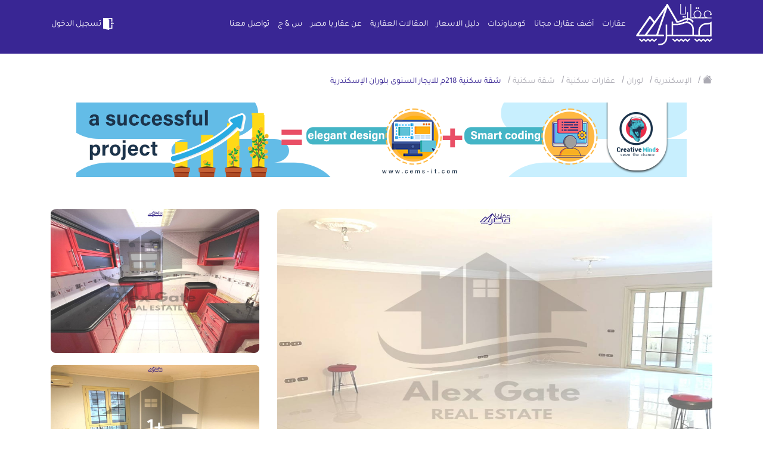

--- FILE ---
content_type: text/html; charset=UTF-8
request_url: https://aqaryamasr.com/realestate/27745-%D8%B4%D9%82%D8%A9-%D8%B3%D9%83%D9%86%D9%8A%D8%A9-218%D9%85-%D9%84%D9%84%D8%A7%D9%8A%D8%AC%D8%A7%D8%B1-%D8%A7%D9%84%D8%B3%D9%86%D9%88%D9%89
body_size: 20182
content:
<!DOCTYPE html>
<html lang="ar">
<head>

    
            <meta http-equiv='Content-Type' content='text/html; charset=utf-8'>
            <meta name='apple-itunes-app' content='app-id=1572629063, affiliate-data=myAffiliateData, app-argument=https://https://aqaryamasr.com/'>
            <meta name='viewport' content='width=device-width, initial-scale=1, shrink-to-fit=no' >
            <meta name='csrf-token' content='amtwJYjlpstGwjblWGbyYHBO2B2HPnDuFLWpZtqW' >
            <meta name='google-site-verification' content='E4z2olJ1K54Ndg181Tb15M7F1A_Fcq-oE1OpKjj2dMAZLclE' >

            <meta property='al:web:should_fallback' content='false' >
            <meta property='al:ios:app_store_id' content='1572629063' >
            <meta property='al:ios:app_name' content='تطبيق عقار يا مصر' >
            <meta property='al:android:package' content='aqar.ya.masr' >
            <meta property='al:android:app_name' content='تطبيق عقار يا مصر' >

            <title>عقار يا مصر - شقة سكنية 218م للايجار السنوى بلوران الإسكندرية</title>
            <meta name='keywords' content='عقارات , شقق , فلل , قصور' >
            <meta name='description' content='فيو خ' >
            <meta name='author' content='عقار يا مصر' >

            <meta property='twitter:card' content='summary' >
            <meta property='twitter:site' content='https://aqaryamasr.com/realestate/27745-%D8%B4%D9%82%D8%A9-%D8%B3%D9%83%D9%86%D9%8A%D8%A9-218%D9%85-%D9%84%D9%84%D8%A7%D9%8A%D8%AC%D8%A7%D8%B1-%D8%A7%D9%84%D8%B3%D9%86%D9%88%D9%89' >
            <meta property='twitter:title' content='شقة سكنية 218م للايجار السنوى بلوران الإسكندرية' >
            <meta property='twitter:description' content='فيو خ' >
            <meta property='twitter:image' content='https://aqaryamasr.com/storage/realestates/jywCijZA4UvCRdyMNZ41c0KTZtVOiB1bSzG5OhZb.jpg' >

            <meta property='og:title' content='شقة سكنية 218م للايجار السنوى بلوران الإسكندرية' >
            <meta property='og:description' content='فيو خ' >
            <meta property='og:image' content='https://aqaryamasr.com/storage/realestates/jywCijZA4UvCRdyMNZ41c0KTZtVOiB1bSzG5OhZb.jpg' >
            <meta property='og:url' content='https://aqaryamasr.com/realestate/27745-%D8%B4%D9%82%D8%A9-%D8%B3%D9%83%D9%86%D9%8A%D8%A9-218%D9%85-%D9%84%D9%84%D8%A7%D9%8A%D8%AC%D8%A7%D8%B1-%D8%A7%D9%84%D8%B3%D9%86%D9%88%D9%89' >
            <meta property='og:type' content='website' >
            <link rel='apple-touch-icon' sizes='180x180' href='/apple-touch-icon.png'>
            <link rel='icon' type='image/png' sizes='32x32' href='/favicon-32x32.png'>
            <link rel='icon' type='image/png' sizes='16x16' href='/favicon-16x16.png'>
            <link rel='manifest' href='/site.webmanifest'>
            <link rel='mask-icon' href='/safari-pinned-tab.svg' color='#5bbad5'>
            <meta name='msapplication-TileColor' content='#da532c'>
            <meta name='theme-color' content='#ffffff'>
            <link rel='alternate' hreflang='ar-eg' href='https://aqaryamasr.com/realestate/27745-%D8%B4%D9%82%D8%A9-%D8%B3%D9%83%D9%86%D9%8A%D8%A9-218%D9%85-%D9%84%D9%84%D8%A7%D9%8A%D8%AC%D8%A7%D8%B1-%D8%A7%D9%84%D8%B3%D9%86%D9%88%D9%89' />
        
            <meta property="al:android:url" content="aqaryamasr://show/ad?id=27745" />
            <meta property="al:ios:url" content="aqaryamasr://com.aqaryamasr?id=27745" />
            <script type="application/ld+json">{"@context": "https://schema.org","@type": "House","image": ["https://aqaryamasr.com/storage/realestates/jywCijZA4UvCRdyMNZ41c0KTZtVOiB1bSzG5OhZb.jpg"],"name": "شقة سكنية 218م للايجار السنوى بلوران الإسكندرية","description": "\u2022\u0634\u0642\u0647 \u0627\u064a\u062c\u0627\u0631 \n\u2022\u0627\u0644\u0645\u0646\u0640\u0640\u0640\u0640\u0640\u0640\u0640\u0640\u0640\u0637\u0642\u0629 :   ( \u0644\u0648\u0631\u0627\u0646).\n\u2022\u0627\u0644\u0645\u0633\u0640\u0640\u0640\u0640\u0640\u0640\u0640\u0640\u0640\u0640\u0640\u0627\u062d\u0647 : 218\u0645 . \n\u2022\u0639\u0640\u0640\u0640\u0640\u0640\u0640\u062f\u062f \u0627\u0644\u063a\u0631\u0641 :3 .\n\u2022\u0639\u062f\u062f \u0627\u0644\u0631\u064a\u0633\u0628\u064a\u0634\u0646 :3 .\n\u2022\u0639\u0640\u0640\u062f\u062f \u0627\u0644\u062d\u0645\u0627\u0645\u0627\u062a : 2. \n\u2022\u0627\u0644\u062a\u0634\u0640\u0640\u0640\u0640\u0640\u0640\u0640\u0640\u0640\u0640\u0637\u064a\u0628i : \u0633\u0648\u0628\u0631 \u0644\u0648\u0643\u0633. \n\u2022\u0627\u0644\u0640\u0640\u0640\u0640\u0640\u0640\u0640\u0640\u0640\u0640\u0639\u062f\u0627\u062f\u0627\u062a :\u0643\u0627\u0645\u0644\u0647 .\n\u2022\u0627\u0644\u0640\u0640\u0640\u0640\u0640\u0640\u0640\u0640\u0640\u0640\u0640\u0640\u0640\u0640\u0640\u062f\u0648\u0631 : 10\n\u2022\u0623\u062f\u0648\u0627\u0631 \u0627\u0644\u0640\u0639\u0640\u0642\u0640\u0640\u0640\u0627\u0631 :  12\n\u2022\u0641\u064a\u0640\u0640\u0640\u0648 \u0627\u0644\u0631\u064a\u0633\u0628\u0634\u0646 : \u0645\u0641\u062a\u0648\u062d  . \n\u2022\u0641\u064a\u0640\u0640\u0640\u0640\u0640\u0640\u0640\u0640\u0648 \u0627\u0644\u063a\u0631\u0641 : \u0645\u0641\u062a\u0648\u062d .\n\u2022\u0627\u0644\u0631\u062e\u0635\u0640\u0640\u0640\u0640\u0640\u0640\u0640\u0640\u0640\u0640\u0640\u0629 : \u0645\u062a\u0631\u062e\u0635\u0629 . \n\u2022\u0645\u0628\u0640\u0640\u0640\u0640\u0640\u0640\u0640\u0640\u0640\u0640\u0640\u0640\u0640\u0640\u0640\u0627\u0646\u0649 : 2010\n\u2022\u0645\u0637\u0644\u0648\u0628 :9500\n\u2022\u0643\u0648\u062f:10002 .\nalex gate real state\n\u0644\u0644\u062a\u0648\u0627\u0635\u0644 \u0631\u0642\u0645 01111307209","geo": {
                        "@type": "GeoCoordinates",
                        "latitude": 31,
                        "longitude": 29
                      },"url": "https://aqaryamasr.com/realestate/27745-شقة-سكنية-218م-للايجار-السنوى-بلوران-الإسكندرية","priceRange": "9,500","author": {
                      "@type": "Person",
                      "name": "Sara"
                    },"address": {
                        "@type": "PostalAddress",
                        "addressLocality": "الإسكندرية",
                        "addressCountry": "EG"
                      },"telephone": "+12122459600"}}}</script><script type="application/ld+json">{"@context": "https://schema.org","@type": "Product","image": ["https://aqaryamasr.com/storage/realestates/jywCijZA4UvCRdyMNZ41c0KTZtVOiB1bSzG5OhZb.jpg"],"name": "شقة سكنية 218م للايجار السنوى بلوران الإسكندرية","sku": "27745","mpn": "27745","brand": {
                        "@type": "Brand",
                        "name": "عقارات"
                      },"url": "https://aqaryamasr.com/realestate/27745-شقة-سكنية-218م-للايجار-السنوى-بلوران-الإسكندرية","description": "\u2022\u0634\u0642\u0647 \u0627\u064a\u062c\u0627\u0631 \n\u2022\u0627\u0644\u0645\u0646\u0640\u0640\u0640\u0640\u0640\u0640\u0640\u0640\u0640\u0637\u0642\u0629 :   ( \u0644\u0648\u0631\u0627\u0646).\n\u2022\u0627\u0644\u0645\u0633\u0640\u0640\u0640\u0640\u0640\u0640\u0640\u0640\u0640\u0640\u0640\u0627\u062d\u0647 : 218\u0645 . \n\u2022\u0639\u0640\u0640\u0640\u0640\u0640\u0640\u062f\u062f \u0627\u0644\u063a\u0631\u0641 :3 .\n\u2022\u0639\u062f\u062f \u0627\u0644\u0631\u064a\u0633\u0628\u064a\u0634\u0646 :3 .\n\u2022\u0639\u0640\u0640\u062f\u062f \u0627\u0644\u062d\u0645\u0627\u0645\u0627\u062a : 2. \n\u2022\u0627\u0644\u062a\u0634\u0640\u0640\u0640\u0640\u0640\u0640\u0640\u0640\u0640\u0640\u0637\u064a\u0628i : \u0633\u0648\u0628\u0631 \u0644\u0648\u0643\u0633. \n\u2022\u0627\u0644\u0640\u0640\u0640\u0640\u0640\u0640\u0640\u0640\u0640\u0640\u0639\u062f\u0627\u062f\u0627\u062a :\u0643\u0627\u0645\u0644\u0647 .\n\u2022\u0627\u0644\u0640\u0640\u0640\u0640\u0640\u0640\u0640\u0640\u0640\u0640\u0640\u0640\u0640\u0640\u0640\u062f\u0648\u0631 : 10\n\u2022\u0623\u062f\u0648\u0627\u0631 \u0627\u0644\u0640\u0639\u0640\u0642\u0640\u0640\u0640\u0627\u0631 :  12\n\u2022\u0641\u064a\u0640\u0640\u0640\u0648 \u0627\u0644\u0631\u064a\u0633\u0628\u0634\u0646 : \u0645\u0641\u062a\u0648\u062d  . \n\u2022\u0641\u064a\u0640\u0640\u0640\u0640\u0640\u0640\u0640\u0640\u0648 \u0627\u0644\u063a\u0631\u0641 : \u0645\u0641\u062a\u0648\u062d .\n\u2022\u0627\u0644\u0631\u062e\u0635\u0640\u0640\u0640\u0640\u0640\u0640\u0640\u0640\u0640\u0640\u0640\u0629 : \u0645\u062a\u0631\u062e\u0635\u0629 . \n\u2022\u0645\u0628\u0640\u0640\u0640\u0640\u0640\u0640\u0640\u0640\u0640\u0640\u0640\u0640\u0640\u0640\u0640\u0627\u0646\u0649 : 2010\n\u2022\u0645\u0637\u0644\u0648\u0628 :9500\n\u2022\u0643\u0648\u062f:10002 .\nalex gate real state\n\u0644\u0644\u062a\u0648\u0627\u0635\u0644 \u0631\u0642\u0645 01111307209","aggregateRating": {
                    "@type": "AggregateRating",
                    "ratingValue": "5",
                    "reviewCount": "5"
                  },"offers": {
        "@type": "Offer",
        "priceCurrency": "EGP",
        "price": "9500",
        "url": "https://aqaryamasr.com/realestate/27745-شقة-سكنية-218م-للايجار-السنوى-بلوران-الإسكندرية",
        "priceValidUntil": "2027-01-22",
        "itemCondition": "https://schema.org/UsedCondition",
        "availability": "https://schema.org/InStock"
      }}</script><script type="application/ld+json">{"@context": "https://schema.org","@type": "BreadcrumbList","itemListElement": [{"@type": "ListItem","position": "1","name": "عقارات","item": "https%3A%2F%2Faqaryamasr.com%2Frealestate_filter"},{"@type": "ListItem","position": "2","name": "شقة سكنية 218م للايجار السنوى بلوران الإسكندرية","item": "https%3A%2F%2Faqaryamasr.com%2Frealestate%2F27745-%25D8%25B4%25D9%2582%25D8%25A9%2520%25D8%25B3%25D9%2583%25D9%2586%25D9%258A%25D8%25A9%2520218%25D9%2585%2520%25D9%2584%25D9%2584%25D8%25A7%25D9%258A%25D8%25AC%25D8%25A7%25D8%25B1%2520%25D8%25A7%25D9%2584%25D8%25B3%25D9%2586%25D9%2588%25D9%2589%2520%25D8%25A8%25D9%2584%25D9%2588%25D8%25B1%25D8%25A7%25D9%2586%2520%25D8%25A7%25D9%2584%25D8%25A5%25D8%25B3%25D9%2583%25D9%2586%25D8%25AF%25D8%25B1%25D9%258A%25D8%25A9"}]}</script>

    
    <!-- bootstrap -->
    <link  rel="stylesheet preload" href="https://cdn.jsdelivr.net/npm/bootstrap-icons@1.6.0/font/bootstrap-icons.css" integrity="sha384-7ynz3n3tAGNUYFZD3cWe5PDcE36xj85vyFkawcF6tIwxvIecqKvfwLiaFdizhPpN" crossorigin="anonymous">
    <link rel="stylesheet preload" href="https://aqaryamasr.com/assets/front/css/bootstrap.min.css">


    <!-- fortawesome -->
    
    <link rel="stylesheet preload" href="https://aqaryamasr.com/assets/front/libs/fontawesome-free-5.15.4-web/css/all.min.css">

    <!-- Owl Stylesheets -->
    <link rel="stylesheet preload" href="https://aqaryamasr.com/assets/front/css/owlcarousel/owl.carousel.min.css">
    <link rel="stylesheet preload" href="https://aqaryamasr.com/assets/front/css/owlcarousel/owl.theme.default.min.css">

    
    <link href="https://cdn.jsdelivr.net/npm/select2@4.1.0-rc.0/dist/css/select2.min.css" rel="stylesheet preload" />
    
    <link rel="stylesheet preload" href="https://cdnjs.cloudflare.com/ajax/libs/animate.css/4.1.1/animate.min.css"/>

    <!-- Stylesheets -->
    <link rel="stylesheet preload" href="https://aqaryamasr.com/assets/front/css/main.css?var=18.52">
    <link rel="stylesheet preload" href="https://aqaryamasr.com/assets/front/css/ahmed.css?var=18.52">

    

    <!-- Facebook Pixel Code -->
        <script type="cdd7137ef4f62a0bb2da4187-text/javascript">!function(f,b,e,v,n,t,s){if(f.fbq)return;n=f.fbq=function(){n.callMethod?n.callMethod.apply(n,arguments):n.queue.push(arguments)};if(!f._fbq)f._fbq=n;n.push=n;n.loaded=!0;n.version='2.0';n.queue=[];t=b.createElement(e);t.async=!0;t.src=v;s=b.getElementsByTagName(e)[0];s.parentNode.insertBefore(t,s)}(window,document,'script','https://connect.facebook.net/en_US/fbevents.js'); fbq('init', '580634046412457'); fbq('track', 'PageView');</script><noscript> <img height="1" width="1" src="https://www.facebook.com/tr?id=580634046412457&ev=PageView&noscript=1"/></noscript>
    <!-- End Facebook Pixel Code -->

    
    <style>
                 .dropdown-menu.show {
          max-width: 440px;
          overflow: hidden;
        }
    </style>

    <script type="cdd7137ef4f62a0bb2da4187-text/javascript"> var base_url = "https://aqaryamasr.com"; </script>
    <script type="cdd7137ef4f62a0bb2da4187-text/javascript"> var officeUrl = "https://aqaryamasr.com/office"; </script>
    <script type="cdd7137ef4f62a0bb2da4187-text/javascript"> var statistic_user_type = "visitor"; </script>
    <script type="cdd7137ef4f62a0bb2da4187-text/javascript"> var userType = ""; </script>
    <!--<script async src="https://pagead2.googlesyndication.com/pagead/js/adsbygoogle.js?client=ca-pub-1353988727141840"-->
    <!-- crossorigin="anonymous"></script>-->
</head>
<body>

                        <div class="modal fade" id="modalLoginForm" tabindex="-1" role="dialog" aria-labelledby="myModalLabel"  aria-hidden="true">
    <div class="modal-dialog rounded modal-dialog-centered" role="document">
        <div class="modal-content">
            <form method="POST" action="https://aqaryamasr.com/login" id="loginForm" >
                <input type="hidden" name="_token" value="amtwJYjlpstGwjblWGbyYHBO2B2HPnDuFLWpZtqW" autocomplete="off">                <div class="modal-header">
                    <button type="button" class="close" data-dismiss="modal" aria-label="Close" id="modalLoginFormCloseBtn">
                        <span aria-hidden="true">&times;</span>
                    </button>
                </div>
                <div class="modal-body">
                    <img src="https://aqaryamasr.com/assets/front/imgs/logo-p.svg"/>
                    <div id="msg-result"></div>
                    <div class="md-form">
                        <label data-error="wrong" data-success="right" for="defaultForm-tel2">رقم الهاتف</label>
                        <input type="tel" id="defaultForm-tel2" class="form-control validate validate_phone_login" placeholder="01xxxxxxxxx" name="phone" minlength="11" maxlength="11">
                    </div>
                    <div class="md-form">
                        <label data-error="wrong" data-success="right" for="defaultForm-passsssssss">كلمة السر</label>
                        <div class="input-group" id="show_hide_password">
                            <input type="password" id="defaultForm-passsssssss" name="password" class="form-control validate">
                            <div class="input-group-addon">
                                <a href=""><i class="bi bi-eye-slash"aria-hidden="true"></i></a>
                            </div>
                        </div>
                        <p><a href="" data-toggle="modal" data-dismiss="modal" data-target="#modalForgotForm" id="forgotPasswordBtn">نسيت كلمة السر ؟</a></p>
                    </div>
                </div>
                <div class="modalfooter justify-content-center">
                    <button type="submit" class="btn btn-primary login" disabled>تسجيل دخول</button>
                    <p> <a href="" data-toggle="modal" data-dismiss="modal" data-target="#modalRegisterForm">ليس لديك حساب ؟ تسجيل </a></p>
                </div>
            </form>
        </div>
    </div>
</div>


<div class="modal fade" id="modalRegisterForm" tabindex="-1" role="dialog" aria-labelledby="myModalLabel"  aria-hidden="true">
    <div class="modal-dialog rounded modal-dialog-centered" role="document">
        <div class="modal-content">
            <form action="https://aqaryamasr.com/register" method="POST" id="registerForm">
                <input type="hidden" name="_token" value="amtwJYjlpstGwjblWGbyYHBO2B2HPnDuFLWpZtqW" autocomplete="off">                <div class="modal-body">
                    <button type="button" class="close" data-dismiss="modal" aria-label="Close" id="closeModalRegisterForm">
                        <span aria-hidden="true">&times;</span>
                    </button>
                    <img src="https://aqaryamasr.com/assets/front/imgs/logo-p.svg"/>
                    <div class="registerResult"></div>
                    <div class="md-form">
                        <label  data-success="right" for="defaultForm-name">اسم المستخدم</label>
                        <input type="text" name="name" id="defaultForm-name" class="form-control">
                    </div>
                    <div class="md-form">
                        <label data-error="wrong" data-success="right" for="defaultForm-tel">رقم الهاتف</label>
                        <input type="tel" name="phone" id="defaultForm-tel" placeholder="01xxxxxxxxx" class="form-control validate validate_phone">
                    </div>
                    <div class="md-form">
                        <label data-error="wrong" data-success="right" for="defaultForm-pass">كلمة السر</label>
                        <div class="input-group" id="show_hide_password">
                            <input type="password" id="defaultForm-pass" name="password" class="form-control validate">
                            <div class="input-group-addon">
                                <a href=""><i class="bi bi-eye-slash"aria-hidden="true"></i></a>
                            </div>
                        </div>
                    </div>
                    <div class="md-form">
                        <label data-error="wrong" data-success="right" for="defaultForm-repass">تأكيد كلمة السر</label>
                        <div class="input-group" id="show_hide_password1">
                            <input type="password" name="password_confirmation" id="defaultForm-repass" class="form-control  validate">
                            <div class="input-group-addon">
                                <a href=""><i class="bi bi-eye-slash"aria-hidden="true"></i></a>
                            </div>
                        </div>
                    </div>
                    <div class="md-form">
                        <label for="Governorate">المحافظة</label>
                                                <select id="Governorate" class="form-control" name="city_id">
                            <option selected value="">اختر المحافظة</option>
                                                            <option value="1">أسوان</option>
                                                            <option value="2">أسيوط</option>
                                                            <option value="3">بني سويف</option>
                                                            <option value="4">بور سعيد</option>
                                                            <option value="5">القاهرة</option>
                                                            <option value="6">دمياط</option>
                                                            <option value="7">مرسى مطروح</option>
                                                            <option value="8">الدقهلية</option>
                                                            <option value="9">الغربية</option>
                                                            <option value="10">الإسكندرية</option>
                                                            <option value="11">قنا</option>
                                                            <option value="12">سوهاج</option>
                                                            <option value="13">جنوب سيناء</option>
                                                            <option value="14">شمال سيناء</option>
                                                            <option value="15">البحر الأحمر</option>
                                                            <option value="16">البحيرة</option>
                                                            <option value="17">الفيوم</option>
                                                            <option value="18">كفر الشيخ</option>
                                                            <option value="19">الإسماعيلية</option>
                                                            <option value="20">الجيزة</option>
                                                            <option value="21">المنوفية</option>
                                                            <option value="22">المنيا</option>
                                                            <option value="23">القليوبية</option>
                                                            <option value="24">الأقصر</option>
                                                            <option value="25">الوادي الجديد</option>
                                                            <option value="26">السويس</option>
                                                            <option value="27">الشرقية</option>
                                                    </select>
                    </div>
                    <div class="md-form">
                        <input type="checkbox" id="office" name="isOffice" value="1">
                        <label for="office">التسجيل كمكتب عقارى</label>
                    </div>
                    <div class="md-form">
						<input type="checkbox" id="condiation" value="الموافقه على">
			  			<label for="condiation">الموافقه على <a class="agree" target="_blank" href="https://aqaryamasr.com/privacy_policy">الشروط والاحكام</a></label>
					</div>
                </div>
                <div class="modalfooter justify-content-center">
                    <button type="submit" class="btn btn-primary login" disabled>تسجيل</button>
                    <p><a href="" data-toggle="modal" data-dismiss="modal" data-target="#modalLoginForm"> لديك حساب ؟  تسجيل دخول</a></p>
                </div>
            </form>
        </div>
    </div>
</div>


<div class="modal fade" id="modalForgotForm" tabindex="-1" role="dialog" aria-labelledby="myModalLabel"  aria-hidden="true">
    <div class="modal-dialog rounded modal-dialog-centered" role="document">
        <div class="modal-content">
            <form method="POST" action="https://aqaryamasr.com/resend_code" id="forgotPasswordForm" >
                <input type="hidden" name="_token" value="amtwJYjlpstGwjblWGbyYHBO2B2HPnDuFLWpZtqW" autocomplete="off">                <div class="modal-header">
                    <button type="button" class="close" data-dismiss="modal" aria-label="Close" id="closeModalForgotForm">
                        <span aria-hidden="true">&times;</span>
                    </button>
                </div>
                <div class="modal-body">
                    <img src="https://aqaryamasr.com/assets/front/imgs/logo-p.svg"/>
                    <div class="forgotPasswordResult"></div>
                    <div class="md-form">
                        <label data-error="wrong" data-success="right" for="defaultForm-telll">رقم الهاتف</label>
                        <input type="text" id="defaultForm-telll" class="form-control validate phone" placeholder="01xxxxxxxxx" name="phone" minlength="11" maxlength="11">
                    </div>
                </div>
                <div class="modalfooter justify-content-center">
                    <button type="submit" class="btn btn-primary login" >ارسال الكود</button>
                    <p> ليس لديك حساب ؟  <a href="" data-toggle="modal" data-dismiss="modal" data-target="#modalRegisterForm">تسجيل </a></p>
                </div>
            </form>
        </div>
    </div>
</div>



<div class="modal fade" id="modalCodeForm" tabindex="-2" role="dialog" aria-labelledby="myModalLabel"  aria-hidden="true">
    <div class="modal-dialog rounded modal-dialog-centered" role="document">
        <div class="modal-content">
            <form method="POST" action="https://aqaryamasr.com/verify_code" id="codeForm" >
                <input type="hidden" name="_token" value="amtwJYjlpstGwjblWGbyYHBO2B2HPnDuFLWpZtqW" autocomplete="off">                <div id="codeResult"></div>
                <div class="modal-header">
                    <button type="button" class="close" data-dismiss="modal" aria-label="Close" id="closeModalCodeForm">
                        <span aria-hidden="true">&times;</span>
                    </button>
                </div>
                <div class="modal-body">
                    <img src="https://aqaryamasr.com/assets/front/imgs/logo-p.svg"/>
                    <p>برجاء ادخال رمز التحقق المرسل الى رقم</p>
                    <p class="num-phone"></p>
                    <div class="forgotPasswordResult"></div>
                    <div class="md-form">
                        <label data-error="wrong" data-success="right" for="defaultForm-tel">كود التفعيل</label>
                        <div class="row">
                            <div class="col-3">
                                <input maxlength="1" required name='code_u4_fb' type="text" class="form-control num user_fb_code first disabled-when-done inputCode" >
                            </div>
                            <div class="col-3">
                                <input maxlength="1" required name='code_u3_fb'  data-next="code_u4_fb" type="text" class="form-control num user_fb_code disabled-when-done inputCode">
                            </div>
                            <div class="col-3">
                                <input  maxlength="1" required name='code_u2_fb' data-next="code_u3_fb" type="text" class="form-control num user_fb_code disabled-when-done inputCode">
                            </div>
                            <div class="col-3">
                                <input maxlength="1" required name='code_u1_fb' data-next="code_u2_fb"  type="text" class="form-control num user_fb_code disabled-when-done inputCode" />
                            </div>
                        </div>
                        <input type="hidden" name="code" class="user_forgetPass_code">
                        <input type="hidden" name="phone" class="user_forgetPass_phone">
                        <input type="hidden" name="reset_pass" value="">
                    </div>
                </div>
                <div class="text-center">
                    <span class="code_counter"></span>
                </div>
                <div class="modalfooter justify-content-center">
                    <button type="submit" class="btn btn-primary login disabled-when-done">ارسال الكود</button>
                    <p><button class="btn btn-outline-info" href="" id="resendCode" disabled type="button">إعادة الإرسال </button></p>
                </div>
            </form>
        </div>
    </div>
</div>


<div class="modal fade" id="newPasswordModal" tabindex="-2" role="dialog" aria-labelledby="myModalLabel"  aria-hidden="true">
    <div class="modal-dialog rounded modal-dialog-centered" role="document">
        <div class="modal-content">
            <form method="POST" action="https://aqaryamasr.com/reset_password" id="resetPasswordForm" >
                <input type="hidden" name="_token" value="amtwJYjlpstGwjblWGbyYHBO2B2HPnDuFLWpZtqW" autocomplete="off">                <div id="codeResult"></div>
                <div class="modal-header">
                    <button type="button" class="close" data-dismiss="modal" aria-label="Close">
                        <span aria-hidden="true">&times;</span>
                    </button>
                </div>
                <div class="modal-body">
                    <img src="https://aqaryamasr.com/assets/front/imgs/logo-p.svg"/>
                    <div class="newPasswordResult"></div>
                    <div class="md-form">
                        <label data-error="wrong" data-success="right" for="defaultForm-passs">كلمة السر</label>
                        <div class="input-group" id="show_hide_password">
                            <input type="password" id="defaultForm-passs" name="password" required   class="form-control validate">
                            <div class="input-group-addon">
                                <a href=""><i class="bi bi-eye-slash"aria-hidden="true"></i></a>
                            </div>
                        </div>
                    </div>
                    <div class="md-form">
                        <label data-error="wrong" data-success="right" for="defaultForm-passsss">تأكيد كلمة السر</label>
                        <div class="input-group" id="show_hide_password">
                            <input type="password" id="defaultForm-passsss" name="password_confirmation"    required class="form-control  validate">
                            <div class="input-group-addon">
                                <a href=""><i class="bi bi-eye-slash" aria-hidden="true"></i></a>
                            </div>
                        </div>
                    </div>

                    <input type="hidden" name="phone" class="reset-password-phone">
                    <input type="hidden" name="code" class="reset-code-phone">
                </div>
                <div class="modalfooter justify-content-center">
                    <button type="submit" class="btn btn-primary login">حفظ </button>
                </div>
            </form>
        </div>
    </div>
</div>

        
        <div class="modal fade" id="notification">
    <div class="modal-dialog">
        <div class="modal-content" style="padding-top: 25px">
            <div class="modal-header">
                <div style="display: flex;">
                    <i class="m-nav__link-icon flaticon-envelope"></i>
                    <h4 class="modal-title font-weight-bold" id="model_label" style="margin-right: 10px;font-size: .8rem;"></h4>
                </div>
                <div id="n-date" style="color: blue;"></div>
            </div>
            <div class="modal-body">
                <p class="lead" id="model_body" style="font-size: 0.7rem;"></p>
            </div>
        </div>
    </div>
</div>



        <header id="navbar" class="mainNav login ">
    <div class="container">
        <nav class="navbar navbar-expand-lg navbar-light bg-light p-0">
            <a class="navbar-brand" href="https://aqaryamasr.com">
                <img src="https://aqaryamasr.com/assets/front/imgs/logo.svg" alt="عقار يا مصر" style="width:128px;" width="128" height="69">
            </a>
            <button class="navbar-toggler" type="button" data-toggle="collapse" data-target="#navbarTogglerDemo02" aria-controls="navbarTogglerDemo02" aria-expanded="false" aria-label="Toggle navigation">
                <span class="navbar-toggler-icon">
                    <svg xmlns="http://www.w3.org/2000/svg" width="28" height="28" viewBox="0 0 28 28">
                      <g id="Group_25042" data-name="Group 25042" transform="translate(-371 -960)">
                        <g id="Rectangle_13418" data-name="Rectangle 13418" transform="translate(371 960)" fill="#fff" stroke="#707070" stroke-width="1" opacity="0">
                          <rect width="28" height="28" stroke="none"/>
                          <rect x="0.5" y="0.5" width="27" height="27" fill="none"/>
                        </g>
                        <g id="menu" transform="translate(373 964.999)">
                          <path id="Path_30682" data-name="Path 30682" d="M23,124.668H1a1,1,0,0,1,0-2H23a1,1,0,0,1,0,2Zm0,0" transform="translate(0 -115.168)" fill="#fff"/>
                          <path id="Path_30683" data-name="Path 30683" d="M23,2H1A1,1,0,0,1,1,0H23a1,1,0,1,1,0,2Zm0,0" fill="#fff"/>
                          <path id="Path_30684" data-name="Path 30684" d="M23,247.332H1a1,1,0,0,1,0-2H23a1,1,0,0,1,0,2Zm0,0" transform="translate(0 -230.332)" fill="#fff"/>
                        </g>
                      </g>
                    </svg>
                </span>
            </button>

            <div class="collapse navbar-collapse" id="navbarTogglerDemo02">

                <ul class="navbar-nav ml-auto mt-2 mt-lg-0">
                                            <li class="nav-item ">
                            <a class="nav-link" href="https://aqaryamasr.com/realestate_filter">عقارات</a>
                        </li>
                        <li class="nav-item ">
                            <a class="nav-link" href="javascript:void(0)"  data-toggle="modal" data-target="#modalLoginForm" >أضف عقارك مجانا</a>
                        </li>
                        <li class="nav-item ">
                            <a class="nav-link" href="https://aqaryamasr.com/compounds">كومباوندات</a>
                        </li>
                        <li class="nav-item ">
                            <a class="nav-link" href="https://aqaryamasr.com/price-guide">دليل الاسعار</a>
                        </li>
                        <li class="nav-item ">
                            <a class="nav-link" href="https://aqaryamasr.com/blog">المقالات العقارية</a>
                        </li>
                                        <div style="display: none" id="admin-mob">
                                            </div>
                    <li class="nav-item ">
                        <a class="nav-link" href="https://aqaryamasr.com/about_us">عن عقار يا مصر</a>
                    </li>
                    <li class="nav-item ">
                        <a class="nav-link" href="https://aqaryamasr.com/faq">س & ج</a>
                    </li>
                    <li class="nav-item ">
                        <a class="nav-link" href="https://aqaryamasr.com/contact_us">تواصل معنا</a>
                    </li>
                </ul>
                <div class="left-align" style="white-space: nowrap">
                                                                <a href="#" class="btn light-btn" data-toggle="modal" data-target="#modalLoginForm"> <img src="https://aqaryamasr.com/assets/front/imgs/1.svg"style="width:24px;" width="24" alt="تسجيل الدخول">تسجيل الدخول</a>

                                    </div>
                            </div>
        </nav>

            </div>
</header>




    
    <div class="main-content" style="min-height: 80vh;">
            <div class="breadcrumbs-wrap">
        <div class="container">
            <div class="row">
                <div class="col-lg-12">
                    <ul class="breadcrumb">
                        <li class="home"><a  href="https://aqaryamasr.com" title="Go to Home Page"><i class="bi bi-house-fill"></i></a> / </li>
                        <li class="cat"><a href="https://aqaryamasr.com/realestate_filter/%D8%A7%D9%84%D8%A5%D8%B3%D9%83%D9%86%D8%AF%D8%B1%D9%8A%D8%A9/0/0/0/%D9%84%D9%84%D8%A5%D9%8A%D8%AC%D8%A7%D8%B1"><span>الإسكندرية</span></a> / </li>
                        <li class="cat"><a href="https://aqaryamasr.com/realestate_filter/%D8%A7%D9%84%D8%A5%D8%B3%D9%83%D9%86%D8%AF%D8%B1%D9%8A%D8%A9/%D9%84%D9%88%D8%B1%D8%A7%D9%86/0/0/%D9%84%D9%84%D8%A5%D9%8A%D8%AC%D8%A7%D8%B1"><span>لوران</span></a> / </li>
                                                                            <li class="cat"><a href="https://aqaryamasr.com/realestate_filter/%D8%A7%D9%84%D8%A5%D8%B3%D9%83%D9%86%D8%AF%D8%B1%D9%8A%D8%A9/%D9%84%D9%88%D8%B1%D8%A7%D9%86/%D8%B3%D9%83%D9%86%D9%8A/0/%D9%84%D9%84%D8%A5%D9%8A%D8%AC%D8%A7%D8%B1"><span>عقارات سكنية</span></a> / </li>                            <li class="cat"><a href="https://aqaryamasr.com/realestate_filter/%D8%A7%D9%84%D8%A5%D8%B3%D9%83%D9%86%D8%AF%D8%B1%D9%8A%D8%A9/%D9%84%D9%88%D8%B1%D8%A7%D9%86/%D8%B3%D9%83%D9%86%D9%8A/%D8%B4%D9%82%D9%82/%D9%84%D9%84%D8%A5%D9%8A%D8%AC%D8%A7%D8%B1"><span>شقة سكنية</span></a> / </li>
                                                <li><span>شقة سكنية 218م للايجار السنوى بلوران الإسكندرية</span></li>
                    </ul>
                </div>
            </div>
        </div>
    </div>
    <section class="single-apart">
            <a style="margin: 10px auto;display:block;position: relative;" href="https://cems-it.com/?i=10" target="_blank">
            <img src="/storage/Services/Service-10.png" style="display:block;text-align: center;margin: 0px auto;" /></a>
        <br />
        <div class="container">
            <div class="btn-active">

                            </div>
            <div class="row images marg-b20">


                                <div class="col-sm-8">
                    <img src="https://aqaryamasr.com/storage/realestates/jywCijZA4UvCRdyMNZ41c0KTZtVOiB1bSzG5OhZb.jpg" style="width:100%" onclick="if (!window.__cfRLUnblockHandlers) return false; openModal();currentSlide(1)" class="hover-shadow cursor" data-cf-modified-cdd7137ef4f62a0bb2da4187-="" />

                </div>
                <div class="col-sm-4 jgd11">
                     <img style="width:100%" onclick="if (!window.__cfRLUnblockHandlers) return false; openModal();currentSlide(2)" class="hover-shadow cursor half-high marg-b20" src="https://aqaryamasr.com/storage/realestates/44sZrTp7nH0XKxqAPGhi6qdB9hYOWPW69IJtrK3T.jpg" data-cf-modified-cdd7137ef4f62a0bb2da4187-="" />                      <img style="width:100%" onclick="if (!window.__cfRLUnblockHandlers) return false; openModal();currentSlide(3)" class="hover-shadow cursor half-high" src="https://aqaryamasr.com/storage/realestates/kDF2gk6ZM3HYZAfg3J8ptXUtOGg0w1gWvnzdkW0G.jpg" data-cf-modified-cdd7137ef4f62a0bb2da4187-="" />                     <span onclick="if (!window.__cfRLUnblockHandlers) return false; openModal();currentSlide(4)" data-cf-modified-cdd7137ef4f62a0bb2da4187-="">+1</span>                </div>
            </div>

            <div id="myModal" class="modal">
                <div class="modal-content">
                    <span class="close cursor" onclick="if (!window.__cfRLUnblockHandlers) return false; closeModal()" data-cf-modified-cdd7137ef4f62a0bb2da4187-=""> <img src="https://aqaryamasr.com/assets/front/imgs/x.svg"/></span>
                                            <div class="mySlides">
                             <img src="https://aqaryamasr.com/storage/realestates/jywCijZA4UvCRdyMNZ41c0KTZtVOiB1bSzG5OhZb.jpg"  style="    width: 95%;
                             max-height: 400px !important;">
                             
                        </div>
                                            <div class="mySlides">
                             <img src="https://aqaryamasr.com/storage/realestates/44sZrTp7nH0XKxqAPGhi6qdB9hYOWPW69IJtrK3T.jpg"  style="    width: 95%;
                             max-height: 400px !important;">
                             
                        </div>
                                            <div class="mySlides">
                             <img src="https://aqaryamasr.com/storage/realestates/kDF2gk6ZM3HYZAfg3J8ptXUtOGg0w1gWvnzdkW0G.jpg"  style="    width: 95%;
                             max-height: 400px !important;">
                             
                        </div>
                                            <div class="mySlides">
                             <img src="https://aqaryamasr.com/storage/realestates/OtOgJAPv7rxu2gtPV5b3aAJG1xljVdPGVcPTqF8G.jpg"  style="    width: 95%;
                             max-height: 400px !important;">
                             
                        </div>
                    
                    <a class="prev" onclick="if (!window.__cfRLUnblockHandlers) return false; prevSlides()" data-cf-modified-cdd7137ef4f62a0bb2da4187-="">&#10094;</a>
                    <a class="next" onclick="if (!window.__cfRLUnblockHandlers) return false; plusSlides()" data-cf-modified-cdd7137ef4f62a0bb2da4187-="">&#10095;</a>
                    <div id="real" class="owl-carousel owl-theme">
                         						<div class="item  column">
                             <img class="demo cursor" src="https://aqaryamasr.com/storage/realestates/jywCijZA4UvCRdyMNZ41c0KTZtVOiB1bSzG5OhZb.jpg" onclick="if (!window.__cfRLUnblockHandlers) return false; currentSlide('1')" data-cf-modified-cdd7137ef4f62a0bb2da4187-="">
                                                          

						</div>
						 						<div class="item  column">
                             <img class="demo cursor" src="https://aqaryamasr.com/storage/realestates/44sZrTp7nH0XKxqAPGhi6qdB9hYOWPW69IJtrK3T.jpg" onclick="if (!window.__cfRLUnblockHandlers) return false; currentSlide('2')" data-cf-modified-cdd7137ef4f62a0bb2da4187-="">
                                                          

						</div>
						 						<div class="item  column">
                             <img class="demo cursor" src="https://aqaryamasr.com/storage/realestates/kDF2gk6ZM3HYZAfg3J8ptXUtOGg0w1gWvnzdkW0G.jpg" onclick="if (!window.__cfRLUnblockHandlers) return false; currentSlide('3')" data-cf-modified-cdd7137ef4f62a0bb2da4187-="">
                                                          

						</div>
						 						<div class="item  column">
                             <img class="demo cursor" src="https://aqaryamasr.com/storage/realestates/OtOgJAPv7rxu2gtPV5b3aAJG1xljVdPGVcPTqF8G.jpg" onclick="if (!window.__cfRLUnblockHandlers) return false; currentSlide('4')" data-cf-modified-cdd7137ef4f62a0bb2da4187-="">
                                                          

						</div>
						 					</div>

                </div>
            </div>

            <div class="row marg-b20">
                <div class="col-sm-8">
                    <h1>شقة سكنية 218م للايجار السنوى بلوران الإسكندرية</h1>
                    <h2><span>9,500 جنيه / سنوياً</span></h2>
                    <p class="">
                        <span class="rent b122">للإيجار</span>
                                                    <span class="b122">سنوياً</span>
                                                                        <span class="b122" style="color: red !important;border: 1px solid red !important;font-weight: bold;">تم التأجير</span>
                                                رقم العقار : 27745

                        
                                            </p>

                    
                    <div class="felex">
                                                <div class="div-felex">
                            <h5>الموقع</h5>
                            <p><img src="https://aqaryamasr.com/frontend/imgs/property/locat.svg?v=2">لوران </p>
                        </div>
                                                                                <div class="div-felex">
                                <h5>المساحة</h5>
                                <p><img src="https://aqaryamasr.com/frontend/imgs/property/size_mob.png?var=9" alt="المساحة" title="المساحة"> 218</p>
                            </div>
                                                                                <div class="div-felex">
                                <h5>عدد الغرف</h5>
                                <p><img src="https://aqaryamasr.com/frontend/imgs/property/rooms_number_mob.png?var=9" alt="عدد الغرف" title="عدد الغرف"> 3</p>
                            </div>
                                                                                <div class="div-felex">
                                <h5>عدد الحمامات</h5>
                                <p><img src="https://aqaryamasr.com/frontend/imgs/property/bathrooms_number_mob.png?var=9" alt="عدد الحمامات" title="عدد الحمامات"> 2</p>
                            </div>
                                            </div>

                                                                <h3>الوصف</h3>
                        <p class="details-compounds">•شقه ايجار 
•المنـــــــــطقة :   ( لوران).
•المســـــــــــاحه : 218م . 
•عــــــدد الغرف :3 .
•عدد الريسبيشن :3 .
•عــدد الحمامات : 2. 
•التشــــــــــطيبi : سوبر لوكس. 
•الــــــــــعدادات :كامله .
•الـــــــــــــــدور : 10
•أدوار الـعـقـــار :  12
•فيـــو الريسبشن : مفتوح  . 
•فيــــــــو الغرف : مفتوح .
•الرخصـــــــــــة : مترخصة . 
•مبـــــــــــــــانى : 2010
•مطلوب :9500
•كود:10002 .
alex gate real state
للتواصل رقم 01111307209</p>
                    
                                            <h3 class="mt-3">المرافق</h3>
                                                                                                            <p class="benefit">
                                <img src="https://aqaryamasr.com/frontend/imgs/new_items/rooms_number_mob.png">
                                <span style="margin-right: 7px">عدد الغرف</span>
                                                                    <span>3</span>
                                                            </p>
                                                                                                            <p class="benefit">
                                <img src="https://aqaryamasr.com/frontend/imgs/new_items/bathrooms_number_mob.png">
                                <span style="margin-right: 7px">عدد الحمامات</span>
                                                                    <span>2</span>
                                                            </p>
                                                                                                            <p class="benefit">
                                <img src="https://aqaryamasr.com/frontend/imgs/new_items/master_rooms_number_mob.png">
                                <span style="margin-right: 7px">عدد الغرف الرئيسية</span>
                                                                    <span>3</span>
                                                            </p>
                                                                                                            <p class="benefit">
                                <img src="https://aqaryamasr.com/frontend/imgs/new_items/kitchens_number_mob.png">
                                <span style="margin-right: 7px">عدد المطابخ</span>
                                                                    <span>1</span>
                                                            </p>
                                                                                                            <p class="benefit">
                                <img src="https://aqaryamasr.com/frontend/imgs/new_items/halls_number_mob.png">
                                <span style="margin-right: 7px">عدد الصالات</span>
                                                                    <span>3</span>
                                                            </p>
                                                                                                            <p class="benefit">
                                <img src="https://aqaryamasr.com/frontend/imgs/new_items/floor_number_mob.png">
                                <span style="margin-right: 7px">رقم الطابق</span>
                                                                    <span>10</span>
                                                            </p>
                                                                                                            <p class="benefit">
                                <img src="https://aqaryamasr.com/frontend/imgs/new_items/building_age_mob.png">
                                <span style="margin-right: 7px">عام البناء</span>
                                                                    <span>2010</span>
                                                            </p>
                                                                                                            <p class="benefit">
                                <img src="https://aqaryamasr.com/frontend/imgs/new_items/flat_type_mob.png">
                                <span style="margin-right: 7px">الفئة</span>
                                                                    <span>أسرة</span>
                                                            </p>
                                            
                                            <h3  class="mt-5 mb-0">أكثر ما يميز العقار</h3>
                        <p>•شقه ايجار 
•المنـــــــــطقة :   ( لوران).
•المســـــــــــاحه : 218م . 
•عــــــدد الغرف :3 .
•عدد الريسبيشن :3 .
•عــدد الحمامات : 2. 
•التشــــــــــطيبi : سوبر لوكس. 
•الــــــــــعدادات :كامله .
•الـــــــــــــــدور : 10
•أدوار الـعـقـــار :  12
•فيـــو الريسبشن : مفتوح  . 
•فيــــــــو الغرف : مفتوح .
•الرخصـــــــــــة : مترخصة . 
•مبـــــــــــــــانى : 2010
•مطلوب :9500
•كود:10002 .
alex gate real state
للتواصل رقم 01111307209</p>
                    
                                            <h3 class="mt-5">الموقع</h3>
                        <div class="position-relative">
                            <a href="https://www.google.com/maps/search/?api=1&query=31.24959048209097,29.971600341202585" target='_blank'>
                                <img border="0" src="https://maps.googleapis.com/maps/api/staticmap?center=31.24959048209097,29.971600341202585&zoom=13&size=900x500&key=AIzaSyBQThYRNBJ8DPs55i5djk7z-k3oNvMboD8&&markers=anchor:32,10|icon:https://aqaryamasr.com/frontend/imgs/map/home-marker.png|31.24959048209097,29.971600341202585" alt="img">
                            </a>
                            <!--<div id="map-box" style="height: 500px"></div>-->
                            <!--<a class="google-link" target="_blank" href="https://www.google.com/maps/search/?api=1&query=31.24959048209097,29.971600341202585" ><img src="https://maps.gstatic.com/mapfiles/api-3/images/google4.png" alt ="google" /></a>-->
                            <div>
                                <div class="realestate_price_range ">
                                    <span class="icon"><img alt="price avg" src="https://aqaryamasr.com/frontend/imgs/price_up.png"/></span>
                                    <div class="price-range-text">
                                        متوسط السعر المقارن:
                                        <span>13,013 جنيه</span>
                                    </div>
                                </div>
                            </div>
                            <div class="property_map">
                                <div class="map_zoom d-none">
                                    <div id="zoomout"><i class="fa fa-search-minus"></i></div>
                                    <div id="zoomin"><i class="fa fa-search-plus"></i></div>
                                </div>

                                <ul class="map_services">
                                    <!--<li class="nigbor_serv">-->
                                    <!--    <a class="map_services_check" id="map_services_check"> 	<i id="map_services_check_icon" class="icon fas fa-wrench"></i> خدمات مجاورة</a>-->
                                    <!--</li>-->
                                    <li class="nigbor_prop">
                                        <a class="map_property_check" id="map_property_check" data-id="27745"><i class="icon fas fa-dollar-sign"></i></i> متوسط السعر للمنطقة</a>
                                    </li>
                                    <!--<li>-->
                                    <!--    <a href="https://aqaryamasr.com/faq" class="map_property_check">-->
                                    <!--        <i class="fa fa-question-circle"></i> س و ج-->
                                    <!--    </a>-->
                                    <!--</li>-->
                                </ul>
                            </div>
                        </div>
                    
                                            <h3  class="mt-5 mb-0">العنوان المفصل</h3>
                        <p>لوران</p>
                                    </div>
                <div class="col-sm-4">
                    <div class="owner">
                        <div class="owner-flex">
                            <img src="https://aqaryamasr.com/frontend/imgs/user-placeholder.png" style="width:72px;">
                            <div>
                                <h6>Sara</h6>
                                                                <p>تاريخ النشر : 2023/03/17</p>
                            </div>
                        </div>
                                                                            <button class="btn btn-info users_login col-12"  data-toggle="modal" data-target="#modalLoginForm">تم التأجير</button>
                                                <div class="share-with-social-media mt-2">
                            <div>
                                <span>أضف الي المفضلة</span>
                                <a href="javascript:void(0)" data-url="https://aqaryamasr.com/favorite/27745" class="clickFavourite"  data-toggle="modal" data-target="#modalLoginForm"   style="cursor: auto;" disabled >
                                    <svg xmlns="http://www.w3.org/2000/svg" width="32" height="32" viewBox="0 0 32 32">
                                        <g id="Group_24958" data-name="Group 24958" transform="translate(-814.759 -1257.759)">
                                            <g id="Rectangle_13409" data-name="Rectangle 13409" transform="translate(814.759 1257.759)" fill="#eae6ff" stroke="#707070" stroke-width="1" opacity="0">
                                                <rect width="32" height="32" stroke="none"/>
                                                <rect x="0.5" y="0.5" width="31" height="31" fill="none"/>
                                            </g>
                                            <path id="heart" d="M19.837,22.543a7.923,7.923,0,0,0-3.709.911A8.241,8.241,0,0,0,14,25.06a8.241,8.241,0,0,0-2.129-1.606,7.923,7.923,0,0,0-3.709-.911A8.271,8.271,0,0,0,0,30.9c0,3.264,1.684,6.73,5,10.3a48.6,48.6,0,0,0,8.526,7.03l.47.311.47-.311A48.6,48.6,0,0,0,23,41.2c3.32-3.573,5-7.039,5-10.3A8.271,8.271,0,0,0,19.837,22.543Z" transform="translate(816.759 1238.216)" fill="#eae6ff"/>
                                        </g>
                                    </svg>
                                </a>
                            </div>
                            <div class="line"></div>
                            <div>
                                <span>مشاركة عبر</span>
                                <div class="social-icons">
                                    <a target="_blank" href="https://www.facebook.com/sharer/sharer.php?u=https://aqaryamasr.com/share/27745&quote=https://aqaryamasr.com/realestate/27745&picture=https://aqaryamasr.com/storage/realestates/jywCijZA4UvCRdyMNZ41c0KTZtVOiB1bSzG5OhZb.jpg">
                                        <svg id="Component_24_13" data-name="Component 24 – 13" xmlns="http://www.w3.org/2000/svg" width="32" height="32" viewBox="0 0 32 32">
                                            <rect id="Rectangle_12820" data-name="Rectangle 12820" width="32" height="32" rx="4" fill="#3c5a99"/>
                                            <g id="Group_23402" data-name="Group 23402" transform="translate(11 4)">
                                                <path id="Path_27040" data-name="Path 27040" d="M153.408,485.326v11.6a.3.3,0,0,0,.3.3h4.251a.3.3,0,0,0,.3-.3V485.136h3.082a.3.3,0,0,0,.3-.277l.3-3.553a.3.3,0,0,0-.3-.328h-3.378v-2.521a1.063,1.063,0,0,1,1.055-1.07h2.376a.3.3,0,0,0,.3-.3v-3.553a.3.3,0,0,0-.3-.3h-4.014a4.294,4.294,0,0,0-4.265,4.323v3.425h-2.125a.3.3,0,0,0-.3.3v3.553a.3.3,0,0,0,.3.3h2.125Z" transform="translate(-150.984 -473.231)" fill="#fff" fill-rule="evenodd"/>
                                            </g>
                                        </svg>
                                    </a>
                                    <a target="_blank" href="https://twitter.com/intent/tweet?url=https://aqaryamasr.com/share/27745&text=https://aqaryamasr.com/realestate/27745">
                                        <svg id="Component_27_13" data-name="Component 27 – 13" xmlns="http://www.w3.org/2000/svg" width="32" height="32" viewBox="0 0 32 32">
                                            <rect id="Rectangle_12827" data-name="Rectangle 12827" width="32" height="32" rx="4" fill="#3cf"/>
                                            <g id="Group_23406" data-name="Group 23406" transform="translate(4 6)">
                                                <g id="Group_23386" data-name="Group 23386" transform="translate(0 0)">
                                                    <path id="Path_27034" data-name="Path 27034" d="M84.98,478.886a9.759,9.759,0,0,1-2.424.7c.391-.066.966-.782,1.2-1.071a4.531,4.531,0,0,0,.807-1.488c.021-.042.037-.1-.005-.128a.135.135,0,0,0-.128.011,12.291,12.291,0,0,1-2.88,1.115.19.19,0,0,1-.2-.053,2.345,2.345,0,0,0-.252-.26,5.083,5.083,0,0,0-1.395-.865,4.806,4.806,0,0,0-2.14-.349,5.068,5.068,0,0,0-2.029.58,5.255,5.255,0,0,0-1.638,1.353,5.126,5.126,0,0,0-.978,1.982,5.44,5.44,0,0,0-.052,2.092c.016.117.006.133-.1.117a15.319,15.319,0,0,1-9.9-5.1c-.115-.133-.178-.133-.273.011a5.121,5.121,0,0,0,.856,6c.194.186.393.372.608.541a4.979,4.979,0,0,1-1.91-.541c-.115-.074-.174-.031-.183.1a3.059,3.059,0,0,0,.031.574,5.125,5.125,0,0,0,3.127,4.092,2.915,2.915,0,0,0,.634.2,5.565,5.565,0,0,1-1.873.059c-.137-.027-.189.043-.137.176a5.281,5.281,0,0,0,3.934,3.333c.179.031.357.031.536.074-.011.016-.021.016-.032.032-.441.682-1.974,1.188-2.687,1.441a9.522,9.522,0,0,1-4.082.528c-.22-.033-.266-.031-.325,0s-.008.091.063.148c.278.186.561.351.85.51a13.391,13.391,0,0,0,2.728,1.1,14.409,14.409,0,0,0,14.107-3.337c2.891-2.906,3.9-6.914,3.9-10.927,0-.157.183-.244.293-.326a9.586,9.586,0,0,0,1.911-2.021.591.591,0,0,0,.118-.387v-.021C85.07,478.822,85.078,478.842,84.98,478.886Z" transform="translate(-61.07 -476.489)" fill="#fff"/>
                                                </g>
                                                <g id="Group_23387" data-name="Group 23387" transform="translate(6.98 19.871)">
                                                    <path id="Path_27035" data-name="Path 27035" d="M70.518,502.578Z" transform="translate(-70.518 -502.578)" fill="#fff" fill-rule="evenodd"/>
                                                </g>
                                                <g id="Group_23388" data-name="Group 23388" transform="translate(6.917 19.871)">
                                                    <path id="Path_27036" data-name="Path 27036" d="M70.553,502.578c-.048,0-.6,0,0,0Z" transform="translate(-70.275 -502.578)" fill="#fff" fill-rule="evenodd"/>
                                                </g>
                                                <g id="Group_23389" data-name="Group 23389" transform="translate(7.904 19.876)">
                                                    <path id="Path_27037" data-name="Path 27037" d="M71.589,502.609c0-.061.643,0,0,0C71.589,502.577,71.668,502.609,71.589,502.609Z" transform="translate(-71.589 -502.582)" fill="#fff" fill-rule="evenodd"/>
                                                </g>
                                                <g id="Group_23390" data-name="Group 23390" transform="translate(16.291 0.045)">
                                                    <path id="Path_27038" data-name="Path 27038" d="M82.859,476.528a.132.132,0,0,1-.15,0Z" transform="translate(-82.709 -476.528)" fill="#fff" fill-rule="evenodd"/>
                                                </g>
                                            </g>
                                        </svg>
                                    </a>
                                </div>
                            </div>
                        </div>
                        <p>
                            <a class="main-color" href="https://aqaryamasr.com/advertiser/13048">جميع إعلانات البائع</a>
                        </p>
                    </div>
                    <div class="adv">
                                            </div>
                </div>
            </div>
                        <div class="row marg-b20">
                <div class="col">
                    <h3>فرص مشابهة</h3>
                </div>
            </div>
            <div class="row marg-b30 purple">
                                    <div class="col-sm-4">
                        <style>
.heartStyle
{
    background-color: rgba(255,255,255, 0.3);
    width: 48px;
    float: left;
    padding: 9px;
    height: 48px;
    border-radius: 50%;
}
</style>
<a class="hover-comp" href="https://aqaryamasr.com/realestate/17066-%D8%B4%D9%82%D8%A9-%D8%B3%D9%83%D9%86%D9%8A%D8%A9-130%D9%85-%D9%84%D9%84%D8%A8%D9%8A%D8%B9-%D9%83%D8%A7%D8%B4-%D8%A8%D8%A7%D9%84%D9%85%D9%86%D8%AA%D8%B2%D8%A9-%D8%A7%D9%84%D8%A5%D8%B3%D9%83%D9%86%D8%AF%D8%B1%D9%8A%D8%A9" title="شقة سكنية 130م للبيع كاش بالمنتزة الإسكندرية">
    <div class="background-img" style="background-image: url('https://aqaryamasr.com/storage/realestates/54ZOuIPo6tJClU5RVt0rDaoU6UBX832EmyvWCJcL-thumbnail.jpeg');">
        <span class="sale">للبيع</span>
        <div class="col-sm-12 text-left" style="top: -45pt">
                
                
                                                <div class="heartStyle">
                    <p href="javascript:void(0)" data-url="https://aqaryamasr.com/favorite/17066" class="clickFavourite"  data-toggle="modal" data-target="#modalLoginForm"   style="cursor: auto;" disabled >
                        <svg xmlns="http://www.w3.org/2000/svg" width="32" height="32" viewBox="0 0 32 32">
                            <g id="Group_24958" data-name="Group 24958" transform="translate(-814.759 -1257.759)">
                                <g id="Rectangle_13409" data-name="Rectangle 13409" transform="translate(814.759 1257.759)" fill="#eae6ff" stroke="#707070" stroke-width="1" opacity="0">
                                    <rect width="32" height="32" stroke="none"/>
                                    <rect x="0.5" y="0.5" width="31" height="31" fill="none"/>
                                </g>
                                <path id="heart" d="M19.837,22.543a7.923,7.923,0,0,0-3.709.911A8.241,8.241,0,0,0,14,25.06a8.241,8.241,0,0,0-2.129-1.606,7.923,7.923,0,0,0-3.709-.911A8.271,8.271,0,0,0,0,30.9c0,3.264,1.684,6.73,5,10.3a48.6,48.6,0,0,0,8.526,7.03l.47.311.47-.311A48.6,48.6,0,0,0,23,41.2c3.32-3.573,5-7.039,5-10.3A8.271,8.271,0,0,0,19.837,22.543Z" transform="translate(816.759 1238.216)" fill="#eae6ff"/>
                            </g>
                        </svg>
                    </p>
                </div>
                
        </div>
    </div>
    <div class="content-featured ">
        <h3>شقة سكنية 130م للبيع كاش بالمنتزة الإسكندرية</h3>
        <p class="details"></p>
        <div class="felex">
                                    <div class="felex">
                <div class="div-felex">
                    <h4>الموقع</h4>
                    <p><img src="https://aqaryamasr.com/frontend/imgs/property/locat.png?var=2"> المنتزة</p>
                </div>
                                                        <div class="div-felex">
                        <h4>المساحة</h4>
                        <p><img src="https://aqaryamasr.com/frontend/imgs/property/size_mob.png?var=8" alt="المساحة" title="المساحة"> 130</p>
                    </div>
                                                        <div class="div-felex">
                        <h4>عدد الحمامات</h4>
                        <p><img src="https://aqaryamasr.com/frontend/imgs/property/bathrooms_number_mob.png?var=8" alt="عدد الحمامات" title="عدد الحمامات"> 2</p>
                    </div>
                                                        <div class="div-felex">
                        <h4>عدد الغرف</h4>
                        <p><img src="https://aqaryamasr.com/frontend/imgs/property/rooms_number_mob.png?var=8" alt="عدد الغرف" title="عدد الغرف"> 3</p>
                    </div>
                            </div>
        </div>
        <div class="price">
            <p>550,000 جنيه</p>

        </div>
    </div>
</a>

                    </div>
                                    <div class="col-sm-4">
                        <style>
.heartStyle
{
    background-color: rgba(255,255,255, 0.3);
    width: 48px;
    float: left;
    padding: 9px;
    height: 48px;
    border-radius: 50%;
}
</style>
<a class="hover-comp" href="https://aqaryamasr.com/realestate/17067-%D8%B4%D9%82%D8%A9-%D8%B3%D9%83%D9%86%D9%8A%D8%A9-170%D9%85-%D9%84%D9%84%D8%A7%D9%8A%D8%AC%D8%A7%D8%B1-%D8%A7%D9%84%D9%8A%D9%88%D9%85%D9%89-%D8%A8%D8%A7%D9%84%D9%85%D9%86%D8%AA%D8%B2%D8%A9-%D8%A7%D9%84%D8%A5%D8%B3%D9%83%D9%86%D8%AF%D8%B1%D9%8A%D8%A9" title="شقة سكنية 170م للايجار اليومى بالمنتزة الإسكندرية">
    <div class="background-img" style="background-image: url('https://aqaryamasr.com/storage/realestates/kcHz1MgLwDTGALSRAYAlysM4xC1wCffUtmtAvvms-thumbnail.jpeg');">
        <span class="rent">للإيجار</span>
        <div class="col-sm-12 text-left" style="top: -45pt">
                
                
                                                <div class="heartStyle">
                    <p href="javascript:void(0)" data-url="https://aqaryamasr.com/favorite/17067" class="clickFavourite"  data-toggle="modal" data-target="#modalLoginForm"   style="cursor: auto;" disabled >
                        <svg xmlns="http://www.w3.org/2000/svg" width="32" height="32" viewBox="0 0 32 32">
                            <g id="Group_24958" data-name="Group 24958" transform="translate(-814.759 -1257.759)">
                                <g id="Rectangle_13409" data-name="Rectangle 13409" transform="translate(814.759 1257.759)" fill="#eae6ff" stroke="#707070" stroke-width="1" opacity="0">
                                    <rect width="32" height="32" stroke="none"/>
                                    <rect x="0.5" y="0.5" width="31" height="31" fill="none"/>
                                </g>
                                <path id="heart" d="M19.837,22.543a7.923,7.923,0,0,0-3.709.911A8.241,8.241,0,0,0,14,25.06a8.241,8.241,0,0,0-2.129-1.606,7.923,7.923,0,0,0-3.709-.911A8.271,8.271,0,0,0,0,30.9c0,3.264,1.684,6.73,5,10.3a48.6,48.6,0,0,0,8.526,7.03l.47.311.47-.311A48.6,48.6,0,0,0,23,41.2c3.32-3.573,5-7.039,5-10.3A8.271,8.271,0,0,0,19.837,22.543Z" transform="translate(816.759 1238.216)" fill="#eae6ff"/>
                            </g>
                        </svg>
                    </p>
                </div>
                
        </div>
    </div>
    <div class="content-featured ">
        <h3>شقة سكنية 170م للايجار اليومى بالمنتزة الإسكندرية</h3>
        <p class="details"></p>
        <div class="felex">
                                    <div class="felex">
                <div class="div-felex">
                    <h4>الموقع</h4>
                    <p><img src="https://aqaryamasr.com/frontend/imgs/property/locat.png?var=2"> المنتزة</p>
                </div>
                                                        <div class="div-felex">
                        <h4>المساحة</h4>
                        <p><img src="https://aqaryamasr.com/frontend/imgs/property/size_mob.png?var=8" alt="المساحة" title="المساحة"> 170</p>
                    </div>
                                                        <div class="div-felex">
                        <h4>عدد الحمامات</h4>
                        <p><img src="https://aqaryamasr.com/frontend/imgs/property/bathrooms_number_mob.png?var=8" alt="عدد الحمامات" title="عدد الحمامات"> 2</p>
                    </div>
                                                        <div class="div-felex">
                        <h4>عدد الغرف</h4>
                        <p><img src="https://aqaryamasr.com/frontend/imgs/property/rooms_number_mob.png?var=8" alt="عدد الغرف" title="عدد الغرف"> 3</p>
                    </div>
                            </div>
        </div>
        <div class="price">
            <p>2,000 جنيه / يومياً</p>

        </div>
    </div>
</a>

                    </div>
                                    <div class="col-sm-4">
                        <style>
.heartStyle
{
    background-color: rgba(255,255,255, 0.3);
    width: 48px;
    float: left;
    padding: 9px;
    height: 48px;
    border-radius: 50%;
}
</style>
<a class="hover-comp" href="https://aqaryamasr.com/realestate/17088-%D8%B4%D9%82%D8%A9-%D8%B3%D9%83%D9%86%D9%8A%D8%A9-180%D9%85-%D9%84%D9%84%D8%A8%D9%8A%D8%B9-%D9%83%D8%A7%D8%B4-%D8%A8%D8%A7%D9%84%D9%85%D9%86%D8%AA%D8%B2%D8%A9-%D8%A7%D9%84%D8%A5%D8%B3%D9%83%D9%86%D8%AF%D8%B1%D9%8A%D8%A9" title="شقة سكنية 180م للبيع كاش بالمنتزة الإسكندرية">
    <div class="background-img" style="background-image: url('https://aqaryamasr.com/storage/realestates/205aZ7pFCwyvYOYYPLBABPlH4ONOeXpeejw6FOYV-thumbnail.jpeg');">
        <span class="sale">للبيع</span>
        <div class="col-sm-12 text-left" style="top: -45pt">
                
                
                                                <div class="heartStyle">
                    <p href="javascript:void(0)" data-url="https://aqaryamasr.com/favorite/17088" class="clickFavourite"  data-toggle="modal" data-target="#modalLoginForm"   style="cursor: auto;" disabled >
                        <svg xmlns="http://www.w3.org/2000/svg" width="32" height="32" viewBox="0 0 32 32">
                            <g id="Group_24958" data-name="Group 24958" transform="translate(-814.759 -1257.759)">
                                <g id="Rectangle_13409" data-name="Rectangle 13409" transform="translate(814.759 1257.759)" fill="#eae6ff" stroke="#707070" stroke-width="1" opacity="0">
                                    <rect width="32" height="32" stroke="none"/>
                                    <rect x="0.5" y="0.5" width="31" height="31" fill="none"/>
                                </g>
                                <path id="heart" d="M19.837,22.543a7.923,7.923,0,0,0-3.709.911A8.241,8.241,0,0,0,14,25.06a8.241,8.241,0,0,0-2.129-1.606,7.923,7.923,0,0,0-3.709-.911A8.271,8.271,0,0,0,0,30.9c0,3.264,1.684,6.73,5,10.3a48.6,48.6,0,0,0,8.526,7.03l.47.311.47-.311A48.6,48.6,0,0,0,23,41.2c3.32-3.573,5-7.039,5-10.3A8.271,8.271,0,0,0,19.837,22.543Z" transform="translate(816.759 1238.216)" fill="#eae6ff"/>
                            </g>
                        </svg>
                    </p>
                </div>
                
        </div>
    </div>
    <div class="content-featured ">
        <h3>شقة سكنية 180م للبيع كاش بالمنتزة الإسكندرية</h3>
        <p class="details"></p>
        <div class="felex">
                                    <div class="felex">
                <div class="div-felex">
                    <h4>الموقع</h4>
                    <p><img src="https://aqaryamasr.com/frontend/imgs/property/locat.png?var=2"> المنتزة</p>
                </div>
                                                        <div class="div-felex">
                        <h4>المساحة</h4>
                        <p><img src="https://aqaryamasr.com/frontend/imgs/property/size_mob.png?var=8" alt="المساحة" title="المساحة"> 180</p>
                    </div>
                                                        <div class="div-felex">
                        <h4>عدد الحمامات</h4>
                        <p><img src="https://aqaryamasr.com/frontend/imgs/property/bathrooms_number_mob.png?var=8" alt="عدد الحمامات" title="عدد الحمامات"> 2</p>
                    </div>
                                                        <div class="div-felex">
                        <h4>عدد الغرف</h4>
                        <p><img src="https://aqaryamasr.com/frontend/imgs/property/rooms_number_mob.png?var=8" alt="عدد الغرف" title="عدد الغرف"> 3</p>
                    </div>
                            </div>
        </div>
        <div class="price">
            <p>1,850,000 جنيه</p>

        </div>
    </div>
</a>

                    </div>
                            </div>
                    </div>
    </section>

    <div id="OpenOnAppBox">
        <a onclick="if (!window.__cfRLUnblockHandlers) return false; openOnApp(27745);" data-adv_id="27745" data-cf-modified-cdd7137ef4f62a0bb2da4187-="">إفتح في التطبيق</a>
    </div>

    </div>

            <div class="container">
    <div class="row top-footer-section">
        <div class="col-md-3 col-sm-12 top-footer-column">
            <h3 class="seo-h1-size">عقارات للبيع</h3>
            <ul class="footer-section-link-list">
                <li>
                    <h3><a href="https://aqaryamasr.com/realestate_filter" title="عقارات مصر">عقارات مصر</a></h3>
                </li>
                <li>
                    <h3><a href="https://aqaryamasr.com/realestate_filter/القاهرة/0/0/0/للبيع" title="عقارات القاهرة">عقارات القاهرة</a></h3>
                </li>
                <li>
                    <h3><a href="https://aqaryamasr.com/realestate_filter/الإسكندرية/0/0/0/للبيع" title="عقارات الاسكندرية">عقارات الاسكندرية</a></h3>
                </li>
                <li>
                    <h3><a href="https://aqaryamasr.com/compounds/القاهرة" title="كبموندات القاهرة">كبموندات القاهرة</a></h3>
                </li>
                <li>
                    <h3><a href="https://aqaryamasr.com/compounds/البحر-الأحمر/الغردقة" title="كمبوندات الغردقة">كمبوندات الغردقة</a></h3>
                </li>
                <li>
                    <h3><a href="https://aqaryamasr.com/compounds/جنوب-سيناء/شرم-الشيخ" title="كمبوندات شرم الشيخ">كمبوندات شرم الشيخ</a></h3>
                </li>
                <li>
                    <h3><a href="https://aqaryamasr.com/compounds/جنوب-سيناء/دهب" title="كمبوندات دهب">كمبوندات دهب</a></h3>
                </li>
            </ul>
        </div>
        <div class="col-md-3 col-sm-12 top-footer-column">
            <h2 class="seo-h1-size">عقارات للبيع بالقاهره</h2>
            <ul class="footer-section-link-list">
                <li>
                    <h3><a href="https://aqaryamasr.com/realestate_filter/القاهرة/0/سكني/شقق/للبيع" title="شقق سكنية للبيع في القاهرة">شقق سكنية للبيع في القاهرة</a></h3>
                </li>
                <li>
                    <h3><a href="https://aqaryamasr.com/realestate_filter/القاهرة/0/سكني/شقق/للإيجار" title="شقق سكنية للايجار في القاهرة">شقق سكنية للايجار في القاهرة</a></h3>
                </li>
                <li>
                    <h3><a href="https://aqaryamasr.com/realestate_filter/القاهرة/0/سكني/فلل/للبيع" title="فلل سكنية للبيع في القاهرة">فلل سكنية للبيع في القاهرة</a></h3>
                </li>
                <li>
                    <h3><a href="https://aqaryamasr.com/realestate_filter/القاهرة/0/سكني/فلل/للإيجار" title="فلل سكنية للايجار في القاهرة">فلل سكنية للايجار في القاهرة</a></h3>
                </li>
                <li>
                    <h3><a href="https://aqaryamasr.com/realestate_filter/القاهرة/0/تجاري/مكتب/للبيع" title="مكاتب تجارية للبيع في القاهرة">مكاتب تجارية للبيع في القاهرة</a></h3>
                </li>
                <li>
                    <h3><a href="https://aqaryamasr.com/realestate_filter/القاهرة/0/تجاري/مكتب/للإيجار" title="مكاتب تجارية للايجار في القاهرة">مكاتب تجارية للايجار في القاهرة</a></h3>
                </li>
                <li>
                    <h3><a href="https://aqaryamasr.com/realestate_filter/القاهرة/0/أراضي/0/للبيع" title="أراضي للبيع في القاهرة">أراضي للبيع في القاهرة</a></h3>
                </li>
            </ul>
        </div>
        <div class="col-md-3 col-sm-12 top-footer-column">
            <h2 class="seo-h1-size">عقارات للبيع بالاسكندرية</h2>
            <ul class="footer-section-link-list">
                <li>
                    <h3><a href="https://aqaryamasr.com/realestate_filter/الإسكندرية/0/سكني/شقق/للبيع" title="شقق سكنيه للبيع في الاسكندرية">شقق سكنيه للبيع في الاسكندرية</a></h3>
                </li>
                <li>
                    <h3><a href="https://aqaryamasr.com/realestate_filter/الإسكندرية/0/سكني/شقق/للإيجار" title="شقق سكنية للايجار في الاسكندرية">شقق سكنية للايجار في الاسكندرية</a></h3>
                </li>
                <li>
                    <h3><a href="https://aqaryamasr.com/realestate_filter/الإسكندرية/0/سكني/فلل/للبيع" title="فلل سكنية للبيع في الاسكندرية">فلل سكنية للبيع في الاسكندرية</a></h3>
                </li>
                <li>
                    <h3><a href="https://aqaryamasr.com/realestate_filter/الإسكندرية/0/سكني/فلل/للإيجار" title="فلل سكنية للايجار في الاسكندرية">فلل سكنية للايجار في الاسكندرية</a></h3>
                </li>
                <li>
                    <h3><a href="https://aqaryamasr.com/realestate_filter/الإسكندرية/0/تجاري/مكتب/للبيع" title="مكاتب تجارية للبيع في الاسكندرية">مكاتب تجارية للبيع في الاسكندرية</a></h3>
                </li>
                <li>
                    <h3><a href="https://aqaryamasr.com/realestate_filter/الإسكندرية/0/تجاري/مكتب/للإيجار" title="مكاتب تجارية للايجار في الاسكندرية">مكاتب تجارية للايجار في الاسكندرية</a></h3>
                </li>
                <li>
                    <h3><a href="https://aqaryamasr.com/realestate_filter/الإسكندرية/0/أراضي/0/للبيع" title="اراضي للبيع في الاسكندرية">اراضي للبيع في الاسكندرية</a></h3>
                </li>
            </ul>
        </div>
        <div class="col-md-3 col-sm-12 top-footer-column">
            <h2 class="seo-h1-size">موقع عقار يا مصر</h2>
            <ul class="footer-section-link-list">
                <li>
                    <h3><a href="https://aqaryamasr.com/realestate_filter/0/0/سكني/شقق/للبيع" title="شقق للبيع">شقق للبيع</a></h3>
                </li>
                <li>
                    <h3><a href="https://aqaryamasr.com/realestate_filter/0/0/سكني/شقق/للإيجار" title="شقق للايجار">شقق للايجار</a></h3>
                </li>
                <li>
                    <h3><a href="https://aqaryamasr.com/price-guide/guide/16-القاهرة-الجديدة" title="دليل اسعار القاهرة الجديدة">دليل اسعار القاهرة الجديدة</a></h3>
                </li>
                <li>
                    <h3><a href="https://aqaryamasr.com/price-guide/guide/318-العاصمة-الادارية-الجديدة" title="دليل اسعار العاصمة الادارية الجديدة">دليل اسعار العاصمة الادارية الجديدة</a></h3>
                </li>
                <li>
                    <h3><a href="https://aqaryamasr.com/price-guide/guide/321-المهندسين" title="دليل اسعار المهندسين">دليل اسعار المهندسين</a></h3>
                </li>
                <li>
                    <h3><a href="https://aqaryamasr.com/price-guide/guide/10-المعادي" title="دليل اسعار المعادي">دليل اسعار المعادي</a></h3>
                </li>
                <li>
                    <h3><a href="https://aqaryamasr.com/price-guide/guide/327-التجمع-الخامس-الشويفات" title="دليل اسعار التجمع">دليل اسعار التجمع</a></h3>
                </li>
            </ul>
        </div>
    </div>
</div>

<footer class="mt-5">
    <div class="container">
        <div class="row">
            <div class="col-sm-3">
                <img src="https://aqaryamasr.com/assets/front/imgs/footer.svg" alt="عقار يا مصر"/>
            </div>
            <div class="col-sm-6">
                <h3>خريطة الموقع</h3>
                <ul class="footer-menu">
                    <li class="foot-item">
                        <a class="foot-link" href="https://aqaryamasr.com/realestate_filter">عقارات <span class="sr-only">(current)</span></a>
                    </li>
                    <li class="foot-item">
                        <a class="foot-link" href="javascript:void(0)"  data-toggle="modal" data-target="#modalLoginForm" >أضف عقارك مجانا</a>
                    </li>
                    <li class="foot-item">
                        <a class="foot-link" href="https://aqaryamasr.com/compounds">كومباوندات</a>
                    </li>
                    <li class="foot-item">
                        <a class="foot-link" href="https://aqaryamasr.com/price-guide">دليل الاسعار</a>
                    </li>
                    <li class="foot-item">
                        <a class="foot-link" href="https://aqaryamasr.com/blog" target="_blank">المقالات العقارية</a>
                    </li>
                    <li class="foot-item">
                        <a class="foot-link" href="https://aqaryamasr.com/about_us">عن عقار يا مصر</a>
                    </li>
                    <li class="foot-item">
                        <a class="foot-link" href="https://aqaryamasr.com/faq">س &amp; ج</a>
                    </li>
                    <li class="foot-item">
                        <a class="foot-link" href="https://aqaryamasr.com/contact_us">تواصل معنا</a>
                    </li>
                    <li class="foot-item">
                        <a class="foot-link" href="https://aqaryamasr.com/privacy_policy">اتفاقية الخصوصية</a>
                    </li>
                </ul>
            </div>
                        <div class="col-sm-3">
                <h3>تواصل معنا عبر</h3>
                <p>البريد الالكترونى : <a href="/cdn-cgi/l/email-protection#c1a8afa7ae81a0b0a0b3b8a0aca0b2b3efa2aeac" style="color: inherit"><span class="__cf_email__" data-cfemail="31585f575e715040504348505c5042431f525e5c">[email&#160;protected]</span></a></p>
                <p>مواقع التواصل الاجتماعى</p>
                <ul class="media">
                    <li><a target="_blank" href="https://www.facebook.com/aqaryamasreg"><img src="https://aqaryamasr.com/assets/front/imgs/f.png" width="32" height="32" alt="حساب الفيسبوك"></a></li>                    <li><a target="_blank" href="https://www.instagram.com/aqaryamasr/"><img src="https://aqaryamasr.com/assets/front/imgs/i.png" width="32" height="32" alt="حساب انستجرام"></a></li>                                        <li><a target="_blank" href="https://www.youtube.com/channel/UCJBXpc6Ujv0sKV07X7eQZjQ"><img src="https://aqaryamasr.com/assets/front/imgs/y.png" width="32" height="32" alt="حساب يوتيوب"></a></li>                </ul>
            </div>
            








        </div>
    </div>
</footer>

    
            <!-- The core Firebase JS SDK is always required and must be listed first -->
        <script data-cfasync="false" src="/cdn-cgi/scripts/5c5dd728/cloudflare-static/email-decode.min.js"></script><script src="https://www.gstatic.com/firebasejs/8.6.2/firebase-app.js" rel="preload" type="cdd7137ef4f62a0bb2da4187-text/javascript"></script>
        <!--<script src="https://www.gstatic.com/firebasejs/8.6.2/firebase-app.js" rel="preload"></script>-->

        <!-- If you enabled Analytics in your project, add the Firebase SDK for Analytics -->
        <script src="https://www.gstatic.com/firebasejs/8.6.2/firebase-analytics.js" rel="preload" type="cdd7137ef4f62a0bb2da4187-text/javascript"></script>

        <!-- Add Firebase products that you want to use -->
        <!--<script src="https://www.gstatic.com/firebasejs/8.6.2/firebase-auth.js" rel="preload"></script>-->
        <!--<script src="https://www.gstatic.com/firebasejs/8.6.2/firebase-firestore.js" rel="preload"></script>-->
        <script src="https://www.gstatic.com/firebasejs/8.6.2/firebase-messaging.js" rel="preload" type="cdd7137ef4f62a0bb2da4187-text/javascript"></script>
    
    

    <!-- javascript -->
    <script src="https://aqaryamasr.com/assets/front/js/jquery-3.3.1.min.js" rel="preload" type="cdd7137ef4f62a0bb2da4187-text/javascript"></script>

    <script src="https://cdn.jsdelivr.net/npm/popper.js@1.16.1/dist/umd/popper.min.js" rel="preload" integrity="sha384-9/reFTGAW83EW2RDu2S0VKaIzap3H66lZH81PoYlFhbGU+6BZp6G7niu735Sk7lN" crossorigin="anonymous" type="cdd7137ef4f62a0bb2da4187-text/javascript"></script>
    <script src="https://aqaryamasr.com/assets/front/js/bootstrap.min.js" rel="preload" type="cdd7137ef4f62a0bb2da4187-text/javascript"></script>
    <script src="https://aqaryamasr.com/assets/front/js/owlcarousel/owl.carousel.min.js" rel="preload" type="cdd7137ef4f62a0bb2da4187-text/javascript"></script>

    <script src="https://cdn.jsdelivr.net/npm/select2@4.1.0-rc.0/dist/js/select2.min.js" rel="preload" type="cdd7137ef4f62a0bb2da4187-text/javascript"></script>

    <script src="//cdn.jsdelivr.net/npm/sweetalert2@11" rel="preload" type="cdd7137ef4f62a0bb2da4187-text/javascript"></script>
    <script src="https://aqaryamasr.com/assets/front/js/main.js?var=1.1" rel="preload" type="cdd7137ef4f62a0bb2da4187-text/javascript"></script>
    <script type="cdd7137ef4f62a0bb2da4187-text/javascript">
        window.onscroll = function() {myFunction()};

        var header = document.getElementById("navbar");
        var sticky = header.offsetTop;

        function myFunction() {
            if (window.pageYOffset > sticky) {
                header.classList.add("sticky");
            } else {
                header.classList.remove("sticky");
            }
        }
    </script>
    <script type="cdd7137ef4f62a0bb2da4187-text/javascript">
        $('#Governorate-slid').owlCarousel({
            rtl:true,
            items:4,
            loop: true,
            nav: true,
            autoplay: true,
            autoplayTimeout: 6000,
            autoplayHoverPause: true,
            dots: true,
            responsive: {
                0 : {
                    items: 1,
                    // dotsEach: 8
                },
                // breakpoint from 768 up
                768 : {
                    items: 4,
                }
            }
        });
         $('#real').owlCarousel({
				rtl:true,
				items:5,
				loop: false,
				nav: false,
				autoplay: true,
				autoplayTimeout: 6000,
				autoplayHoverPause: true,
				dots: false
			});
         $('#Featured-owl').owlCarousel({
            rtl:true,
            loop: ( $('#Featured-owl .items').length > 2 && window.innerWidth >= 768 ),
            nav: true,
            items: 2,
            autoplay: true,
            autoplayTimeout: 6000,
            autoplayHoverPause: true,
            dots: true,
            responsive: {
                0 : {
                    items: 1,
                    // dotsEach: 8
                },
                // breakpoint from 768 up
                768 : {
                    items: 2,
                    // dotsEach: 8
                }
            }
        });
    </script>

        <!-- Global site tag (gtag.js) - Google Analytics -->
    <script async src="https://www.googletagmanager.com/gtag/js?id=UA-198193624-1" rel="preload" type="cdd7137ef4f62a0bb2da4187-text/javascript"></script>
    <script type="cdd7137ef4f62a0bb2da4187-text/javascript">
        window.dataLayer = window.dataLayer || [];
        function gtag(){dataLayer.push(arguments);}
        gtag('js', new Date());
        // gtag('send', 'pageview');
        gtag('config', 'UA-198193624-1');
        gtag('config', 'UA-204807657-4');
    </script>
    <!-- END Google Analytics  -->

    <!-- Start Certify Javascript -->
    <script type="cdd7137ef4f62a0bb2da4187-text/javascript">
        (function(c,l,a,r,i,t,y){
            c[a]=c[a]||function(){(c[a].q=c[a].q||[]).push(arguments)};
            t=l.createElement(r);t.async=1;t.src="https://www.clarity.ms/tag/"+i;
            y=l.getElementsByTagName(r)[0];y.parentNode.insertBefore(t,y);
        })(window, document, "clarity", "script", "9c16o4l2vd");
    </script>
    <!-- End Certify Javascript -->
        <script type="cdd7137ef4f62a0bb2da4187-text/javascript">
          window.intercomSettings = {
            api_base: "https://api-iam.intercom.io",
            app_id: "bwx3x7qn"
          };
        </script>
        <script type="cdd7137ef4f62a0bb2da4187-text/javascript">
        // We pre-filled your app ID in the widget URL: 'https://widget.intercom.io/widget/fcu8sr2j'
        (function(){var w=window;var ic=w.Intercom;if(typeof ic==="function"){ic('reattach_activator');ic('update',w.intercomSettings);}else{var d=document;var i=function(){i.c(arguments);};i.q=[];i.c=function(args){i.q.push(args);};w.Intercom=i;var l=function(){var s=d.createElement('script');s.type='text/javascript';s.async=true;s.src='https://widget.intercom.io/widget/fcu8sr2j';var x=d.getElementsByTagName('script')[0];x.parentNode.insertBefore(s,x);};if(document.readyState==='complete'){l();}else if(w.attachEvent){w.attachEvent('onload',l);}else{w.addEventListener('load',l,false);}}})();
        </script>
            
    <script type="cdd7137ef4f62a0bb2da4187-text/javascript">
        window.onscroll = function() {myFunction()};

        var header = document.getElementById("navbar");
        var sticky = header.offsetTop;

        function myFunction() {
            if (window.pageYOffset > sticky) {
                header.classList.add("sticky");
            } else {
                header.classList.remove("sticky");
            }
        }
    </script>
    <script type="cdd7137ef4f62a0bb2da4187-text/javascript">
        $('#search-Compounds').owlCarousel({
            rtl:true,
            loop: true,
            nav: true,
            items: 3,
            autoplay: true,
            autoplayTimeout: 6000,
            autoplayHoverPause: true,
            dots: true,
            responsive: {
                1000 : {
                    items: 3
                }
            }
        });
    </script>

    
    
    
    <script type="cdd7137ef4f62a0bb2da4187-text/javascript">

			function openModal() {
			  document.getElementById("myModal").style.display = "block";
			}

			function closeModal() {
			  document.getElementById("myModal").style.display = "none";
			}

			var slideIndex = 1;
			showSlides(slideIndex);

			function plusSlides() {
                var slides = document.getElementsByClassName("mySlides");

                slideIndex++;
                if( slideIndex> slides.length)
                {
                    slideIndex =  slides.length;
                }

			  showSlides(slideIndex);
			}
            function prevSlides() {
                var slides = document.getElementsByClassName("mySlides");

                slideIndex--;
                if( slideIndex<1)
                {
                    slideIndex =  1;
                }

			  showSlides(slideIndex);
			}

			function currentSlide(n) {

			  showSlides(slideIndex = n);
			}

			function showSlides(n) {

			  var i;
			  var slides = document.getElementsByClassName("mySlides");
			  var dots = document.getElementsByClassName("demo");
			  var captionText = document.getElementById("caption");
			  //if (n > slides.length) {slideIndex = 1}
			  //if (n < 1) {slideIndex = slides.length}
			  for (i = 0; i < slides.length; i++) {
				  slides[i].style.display = "none";
			  }
			  for (i = 0; i < dots.length; i++) {
				  dots[i].className = dots[i].className.replace(" active", "");
			  }
			  slides[parseInt(slideIndex)-1].style.display = "block";
			  dots[parseInt(slideIndex)-1].className += " active";
              if (captionText) {
                  captionText.innerHTML = dots[slideIndex-1].alt;
              }
			}
		</script>
    <script type="cdd7137ef4f62a0bb2da4187-text/javascript">
        $(document).ready(function() {
            $("#show_hide_password a").on('click', function(event) {
                event.preventDefault();
                if($('#show_hide_password input').attr("type") == "text"){
                    $('#show_hide_password input').attr('type', 'password');
                    $('#show_hide_password i').addClass( "bi-eye-slash" );
                    $('#show_hide_password i').removeClass( "bi-eye" );
                }else if($('#show_hide_password input').attr("type") == "password"){
                    $('#show_hide_password input').attr('type', 'text');
                    $('#show_hide_password i').removeClass( "bi-eye-slash" );
                    $('#show_hide_password i').addClass( "bi-eye" );
                }
            });
        });
        $(document).ready(function() {
			$("#show_hide_password1 a").on('click', function(event) {
				event.preventDefault();
				if($('#show_hide_password1 input').attr("type") == "text"){
					$('#show_hide_password1 input').attr('type', 'password');
					$('#show_hide_password1 i').addClass( "bi-eye-slash" );
					$('#show_hide_password1 i').removeClass( "bi-eye" );
				}else if($('#show_hide_password input').attr("type") == "password"){
					$('#show_hide_password1 input').attr('type', 'text');
					$('#show_hide_password1 i').removeClass( "bi-eye-slash" );
					$('#show_hide_password1 i').addClass( "bi-eye" );
				}
			});
		});
    </script>
    <script type="cdd7137ef4f62a0bb2da4187-text/javascript">
        let phone = null;
        let codeValue = null;

        $('#loginForm input[type="password"]').on('input', function () {
            if ($(this).val() != '') {
                $(this).removeClass('border-error');
            }
        })

        $('#loginForm').on('submit', function (e) {
            let that = $(this);
            e.preventDefault();
            if($(this).find('input[type="password"]').val() == '') {
                $(this).find('input[type="password"]').addClass('border-error');
                return '';
            }
            $.ajax({
                type: "POST",
                url: $(this).attr('action'),
                data: $(this).serialize(),
                cache: false,
                success: function(msg){
                    if ( msg.status === 'success' ) {
                        if (msg.redirectTo) {
                            window.location.href = msg.redirectTo;
                        }else {
                            window.location.reload();
                        }
                    }else if(msg.status === 'not_active'){
                        $('#modalLoginFormCloseBtn').trigger('click');
                        var modalCodeForm = new bootstrap.Modal(document.getElementById('modalCodeForm'))
                        phone = that.find('input[name=phone]').val();
                        $('.num-phone').text(phone);
                        modalCodeForm.show();
                        code_counter2(null, '.disabled-when-done');
                    }else if(msg.status === 'error'){
                        $(that).find('input[name="phone"]').addClass('border-error').removeClass('border-success-a');
                        $('.po').remove();
                        $(that).find('input[name="phone"]').after('<span class="error-msg po">'+msg.msg+'</span>')
                    }
                }
            });
        })


        $('.phone').on('keyup', function (e) {

            $(".forgotPasswordResult").html("");
        });

        $('#forgotPasswordForm').on('submit', function (e) {
            e.preventDefault();
            phone = $(this).find('input[name=phone]').val();
            if (phone) {
                resend_ajax_code(phone, true);
            }
            $('input[name=reset_pass]').val('1');
        })

        $('#resendCode').on('click', function (e) {
            $(".forgotPasswordResult").html('');
            e.preventDefault();
            if (phone) {
                resend_ajax_code(phone)
            }
            $(this).attr('disabled', true);
        })

        function resend_ajax_code(phone, isFirst = false){
            $.ajax({
                type: "POST",
                url: base_url+"/resend_code",
                data: {'_token': $('meta[name="csrf-token"]').attr('content'), 'phone':phone},
                cache: false,
                success: function(msg){
                    if ( msg.status === 'success' ) {
                        code_counter2(null, '.disabled-when-done');
                        if (isFirst) {
                            $('#closeModalForgotForm').trigger('click');
                            var modalCodeForm = new bootstrap.Modal(document.getElementById('modalCodeForm'))
                            $('.num-phone').text(phone);
                            modalCodeForm.show();
                        }else {
                            $('.disabled-when-done').removeClass('disabled').attr('disabled', false);
                        }
                    }else if(msg.status === 'error'){
                        $('.forgotPasswordResult').html('<div class="alert alert-danger mt-2">'+msg.msg+'</<div>')
                    }
                }
            });
        }

        $(".user_fb_code").change(function(){
            codeValue = $("input[name='code_u1_fb']").val()+''+$("input[name='code_u2_fb']").val()+''+$("input[name='code_u3_fb']").val()+''+$("input[name='code_u4_fb']").val();
            $(".user_forgetPass_code").val(codeValue);
            $(".user_forgetPass_phone").val(phone);
        });

        $('#codeForm').on('submit', function (e) {
            if (!phone) return '';
            e.preventDefault();
            $.ajax({
                type: "POST",
                url: $(this).attr('action'),
                data: $(this).serialize(),
                cache: false,
                success: function(msg){
                    //modalCodeForm
                    if ( msg.status === 'success' ) {
                        if (msg.redirectTo) {
                            $('#closeModalCodeForm').trigger('click');
                            Swal.fire({
                                title: 'أهلاً بيك في موقع عقار يا مصر',
                                text: "لو بتدور على عقار بمواصفات معينه في أي مكان هتلاقيه عندنا بالأسعار المناسبة ليك وبدون سمسار. أدخل الموقع وأبدأ رحلتك للبحث عن عقارك دلوقتي.",

                                confirmButtonText: 'حسنا!',

                                imageUrl: "/assets/front/imgs/logo-p.svg"
                            }).then(function (text ) {
                                window.location.href = msg.redirectTo;
                            });


                            //window.location.href = msg.redirectTo;
                        } else {
                            $('#closeModalCodeForm').trigger('click');
                            var modalCodeForm = new bootstrap.Modal(document.getElementById('newPasswordModal'))
                            modalCodeForm.show();
                            $('.reset-password-phone').val(phone);
                            $(".reset-code-phone").val(codeValue);
                        }
                    }else if(msg.status === 'error'){
                        $('.forgotPasswordResult').html('<div class="alert alert-danger mt-2">'+msg.msg+'</<div>')
                    }
                }
            });
        })

        $('#resetPasswordForm').on('submit', function (e) {
            e.preventDefault();
            $.ajax({
                type: "POST",
                url: $(this).attr('action'),
                data: $(this).serialize(),
                cache: false,
                success: function(msg){
                    if(msg.status === 'success'){
                        $('.newPasswordResult').html('<div class="alert alert-success mt-2">'+msg.msg+'</<div>')
                        setTimeout(function(){ window.location.href = msg.redirectTo; } ,1000);
                        /*$('#newPasswordModal').trigger('click');


                        var modalCodeForm = new bootstrap.Modal(document.getElementById('modalLoginForm'))
                        modalCodeForm.show();
                        phone = null;
                        codeValue = null;
                        $('input[name=reset_pass]').val('');*/
                    }else if(msg.status === 'error'){
                        $('.newPasswordResult').html('<div class="alert alert-danger mt-2">'+msg.msg+'</<div>')
                    }
                }
            });
        })

        function code_counter2(c, disabled) {
            var minutes = "00";
            var seconds = 60;
            var real_seconds = 60;
            var active_resend = $('#resendCode');
            $("span.code_counter").html(minutes + ":" +seconds);
            var count = setInterval(
                function(){

                    if(parseInt(real_seconds) < 0) {
                        clearInterval(count);
                        $("span.code_counter").html("");
                        //$(".forgotPasswordResult").html('<div class="alert alert-danger mt-2"> يرجى الضغط على اعادة الارسال ليصلك كود تفعيل جديد </div>');
                        active_resend.addClass('active').removeClass('disabled').removeAttr('disabled');
                       // if (disabled) {
                        //    $(disabled).addClass('disabled').attr('disabled', true);
                        //}
                        if (c) {
                            $(c).hide();
                        }
                    } else {
                        if(seconds < 10){
                            var secondes_plus = '0'+seconds;
                        }else{
                            var secondes_plus = seconds;
                        }
                        if(seconds == 0 && real_seconds > 0)
                        {
                            minutes = "00";
                            secondes_plus = 60;
                            seconds = 60;
                        }


                        $("span.code_counter").html(minutes + ":" + secondes_plus);
                        seconds--;
                        real_seconds--;
                    }
                }, 1000);
        }

        $('#registerForm').on('submit', function (e) {
            $('input[name=reset_pass]').val('');
            let that = $(this);
            e.preventDefault();
            $.ajax({
                type: "POST",
                url: $(this).attr('action'),
                data: $(this).serialize(),
                cache: false,
                beforeSend: function () {
                    $(that).find('input').removeClass('border-error');
                    $(that).find('.error-msg').remove();
                },
                success: function(msg){
                    if(msg.status === 'success'){
                        $('#closeModalRegisterForm').trigger('click');
                        var modalCodeForm = new bootstrap.Modal(document.getElementById('modalCodeForm'))
                        phone = that.find('input[name=phone]').val();
                        $('.num-phone').text(phone);
                        modalCodeForm.show();
                        code_counter2(null, '.disabled-when-done');
                    }else if(msg.status === 'error'){
                        let errors = msg.errors;
                        let keys = Object.keys(errors);
                        for (let i = 0; i < keys.length; i++) {
                            $(that).find('[name="'+ keys[i] +'"]').addClass('border-error');
                            $(that).find('[name="'+ keys[i] +'"]').after('<small class="error-msg w-100">'+errors[keys[i]][0]+'</small>');
                        }
                        // $('.registerResult').html('<div class="alert alert-danger">'+msg.msg+'</div>')
                    }
                }
            });
        })

        $('.validate_phone_login').on('input', function () {
            $(this).val($(this).val().replace(/[^0-9]/g, ''));
        })
        $('.validate_phone_login').on('keyup', function () {
            let that = $(this);
            $('.po').remove();
            if ($(this).val() && $(this).val().length == 11 && /^01[0125][0-9]{8}$/.test(that.val())) {
                that.addClass('border-success-a').removeClass('border-error');
                $(that.parents('form')).find('button[type=submit]').attr('disabled', false)
            }else {
                if ($(this).val()) {
                    that.addClass('border-error').removeClass('border-success-a');
                    that.after('<span class="error-msg po">رقم الهاتف غير صحيح</span>')
                }else {
                    that.removeClass('border-error').removeClass('border-success-a')
                }
                $(that.parents('form')).find('button[type=submit]').attr('disabled', true)
            }
        });

        $('.validate_phone').on('input', function () {
            $(this).val($(this).val().replace(/[^0-9]/g, ''));
        })
        $('.validate_phone').on('keyup', function () {
            let that = $(this);
            if ($(this).val() && $(this).val().length == 11) {
                $.ajax({
                    url: 'https://aqaryamasr.com/validate_phone',
                    data: {phone: $(this).val()},
                    cache: false,
                    success: function(msg){
                        if (msg == 'true') {
                            that.addClass('border-success-a').removeClass('border-error');
                            if ($('#condiation').prop("checked")) {
                              $(that.parents('form')).find('button[type=submit]').attr('disabled', false);
                            }else {
                              $(that.parents('form')).find('button[type=submit]').attr('disabled', true);
                            }
                            $('.po').remove();
                        }else  {
                            that.addClass('border-error').removeClass('border-success-a');
                            $(that.parents('form')).find('button[type=submit]').attr('disabled', true);
                            $('.po').remove();
                            if(msg == 'exist') that.after('<span class="error-msg po">رقم الهاتف مسجل بالفعل </span>')
                            else that.after('<span class="error-msg po">رقم الهاتف غير صحيح</span>')

                        }
                    }
                });
            }else {
                $('.po').remove();
                if ($(this).val()) {
                    that.addClass('border-error').removeClass('border-success-a');
                    that.after('<span class="error-msg po">رقم الهاتف غير صحيح</span>')
                }else {
                    that.removeClass('border-error').removeClass('border-success-a')
                }
                $(that.parents('form')).find('button[type=submit]').attr('disabled', true)
            }
        });

        $('#condiation').on('change', function () {
          if ($(this).prop("checked")) {
            if ($('.validate_phone').hasClass('border-success-a')) {
              $($(this).parents('form')).find('button[type=submit]').attr('disabled', false)
            }else {
              $($(this).parents('form')).find('button[type=submit]').attr('disabled', true)
            }
          }else {
            $($(this).parents('form')).find('button[type=submit]').attr('disabled', true)
          }
        })

        $('#modalCodeForm').on('shown.bs.modal', function () {
          document.querySelector('input[name=code_u1_fb]').focus();
          $('.inputCode').on('keyup', function () {
            if (!isNumeric($(this).val())) {
              return $(this).val('')
            }
            if ($(this).attr('data-next')) {
              $('input[name="'+$(this).attr('data-next')+'"]').focus();
            }
          })
        })

    </script>
            <script type="cdd7137ef4f62a0bb2da4187-text/javascript">
            </script>


    <script type="cdd7137ef4f62a0bb2da4187-text/javascript">
        // Your web app's Firebase configuration
        var firebaseConfig = {
            apiKey: "AIzaSyAZRl8aAK4PYuwzz17MFDLQkQucyt17984",
            authDomain: "aqar-df842.firebaseapp.com",
            projectId: "aqar-df842",
            storageBucket: "aqar-df842.appspot.com",
            messagingSenderId: "549374036235",
            appId: "1:549374036235:web:95da122aaed0ed0795fa0e"
        };
        // Initialize Firebase
        firebase.initializeApp(firebaseConfig);

        const messaging = firebase.messaging();

        if(firebase.messaging.isSupported()) {
            const messaging = firebase.messaging();

            // Add the public key generated from the console here.
            messaging.usePublicVapidKey("BIa7hHHYDihcRMNbK-rtFCIEugCCjE5nWOqa24Xf-5mOR-2Qz1zxIaG8xFbsCeUxvWtJZy0XeX8EyYGI0HF6ZI8");
            Notification.requestPermission().then(function (permission) {
                if (permission === 'granted') {
                    console.log('Notification permission granted.');
                    // TODO(developer): Retrieve an Instance ID token for use with FCM.
                    getRegisterToken();
                    // ...
                } else {
                    console.log('Unable to get permission to notify.');
                }
            });

            function getRegisterToken() {
                // Get Instance ID token. Initially this makes a network call, once retrieved
                // subsequent calls to getToken will return from cache.
                messaging.getToken().then((currentToken) => {
                    if (currentToken) {
                        saveToken(currentToken);
                        // console.log(currentToken);
                        sendTokenToServer(currentToken);
                        // updateUIForPushEnabled(currentToken);
                    } else {
                        // Show permission request.
                        console.log('No Instance ID token available. Request permission to generate one.');
                        // Show permission UI.
                        // updateUIForPushPermissionRequired();
                        setTokenSentToServer(false);
                    }
                }).catch((err) => {
                    console.log('An error occurred while retrieving token. ', err);
                    // showToken('Error retrieving Instance ID token. ', err);
                    setTokenSentToServer(false);
                });
            }


            // // Callback fired if Instance ID token is updated.
            // messaging.onTokenRefresh(() => {
            //     messaging.getToken().then((refreshedToken) => {
            //         console.log('Token refreshed.');
            //         // Indicate that the new Instance ID token has not yet been sent to the
            //         // app server.
            //         setTokenSentToServer(false);
            //         // Send Instance ID token to app server.
            //         sendTokenToServer(refreshedToken);
            //         // ...
            //     }).catch((err) => {
            //         console.log('Unable to retrieve refreshed token ', err);
            //         // showToken('Unable to retrieve refreshed token ', err);
            //     });
            // });

            // Send the Instance ID token your application server, so that it can:
            // - send messages back to this app
            // - subscribe/unsubscribe the token from topics
            function sendTokenToServer(currentToken) {
                if (!isTokenSentToServer()) {
                    console.log('Sending token to server...');
                    // TODO(developer): Send the current token to your server.
                    setTokenSentToServer(true);
                } else {
                    console.log('Token already sent to server so won\'t send it again ' + 'unless it changes');
                }
            }

            function isTokenSentToServer() {
                return window.localStorage.getItem('sentToServer') === '1';
            }

            function setTokenSentToServer(sent) {
                window.localStorage.setItem('sentToServer', sent ? '1' : '0');
            }

            function saveToken(currentToken){
                $.ajaxSetup({
                    headers: {
                        'X-CSRF-Token': $('meta[name=csrf-token]').attr('content')
                    }
                });
                $.ajax({
                    type: "POST",
                    url: base_url+"/add_player_id",
                    data: {'_token': $('meta[name="csrf-token"]').attr('content'), 'player_id':currentToken},
                    cache: false,
                    success: function(msg){
                        // console.log(msg);
                        if ( msg.status === 'success' ) {

                        }
                    }
                });
            }

            messaging.onMessage(function(payload) {
                console.log('Message received. ', payload);
                var title = payload.data.title;
                var options ={
                    body: payload.data.body,
                    icon: payload.data.icon,
                    image: payload.data.image,
                    data:{
                        time: new Date(Date.now()).toString(),
                        click_action: payload.data.web_url
                    },
                    tag: "notification-1"
                };
                var myNotification = new Notification(title, options);
                // return self.registration.showNotification(notificationTitle, notificationOptions);
            });
        } else {
            console.log('Firebase Is Not Support');
        }
    </script>
    <script type="cdd7137ef4f62a0bb2da4187-text/javascript">
        $(function () {
            $('.Subscribe').on('submit', function (e) {
                e.preventDefault();
                $.ajax({
                    url: $(this).attr('action'),
                    method: 'POST',
                    dataType: 'json',
                    data: $(this).serialize(),
                    cache: false,
                    success: function (result) {
                        $('.Subscribe').find('input[name=email]').val('');
                        $('#subscript-msg').text(result.msg);
                    },
                    error: function (err) {
                        console.log(err);
                        if (err.responseJSON.errors) {
                            $('#subscript-msg').text(err.responseJSON.errors.email[0]);
                        }else {
                            $('#subscript-msg').text(err.responseJSON.msg);
                        }
                    }
                })
            })
        })
    </script>
    <script type="cdd7137ef4f62a0bb2da4187-text/javascript">
    var IS_IPAD = navigator.userAgent.match(/iPad/i) != null,
        IS_IPHONE = !IS_IPAD && ((navigator.userAgent.match(/iPhone/i) != null) || (navigator.userAgent.match(/iPod/i) != null)),
        IS_IOS = IS_IPAD || IS_IPHONE,
        IS_ANDROID = !IS_IOS && navigator.userAgent.match(/android/i) != null,
        IS_MOBILE = IS_IOS || IS_ANDROID;

    if (IS_MOBILE) {
        $('.footer_realestates_box').css('display','block');
    }

    function openOnApp(ad_id) {
        var scheme = 'aqaryamasr';
        var android_package = 'aqar.ya.masr';
        //var ios_id = '7AB63Y43FD';
        var ios_id = '1572629063';
        var id="";
        // If it's not an universal app, use IS_IPAD or IS_IPHONE
        if (IS_IOS) {
            var href ;
            var oldURL = document.referrer;
            var is_uiwebview = /(iPhone|iPod|iPad).*AppleWebKit(?!.*Safari)/i.test(navigator.userAgent);

            if (oldURL.indexOf('t.co')>0  ||  is_uiwebview){
                setTimeout(function () {
                    href = 'http://itunes.apple.com/app/'+ios_id;
                    window.location = href ;

                },1000);

            }
            /*	 var now = new Date().valueOf();
                 setTimeout(function () {
                     if (new Date().valueOf() - now > 100){
                          href = "myapp://com.aqaryamasrApp?id="+ad_id;
                     }else{
                          href = 'http://itunes.apple.com/app/'+ios_id;
                     }
                 }, 100);*/
            setTimeout(function () {
                //“myapp://com.aqaryamasrApp?id=”+ad_id
                href = "aqaryamasr://com.aqaryamasr?id="+ad_id;
                window.location = href ;
            }, 250);
            href="";






        } else if (IS_ANDROID) {
            // Instead of using the actual URL scheme, use 'intent://' for better UX
            window.location = 'intent://show/ad?id='+ad_id+'#Intent;package='+android_package+';scheme='+scheme+';launchFlags=268435456;end;';
        }
    }
</script>
    
<script src="/cdn-cgi/scripts/7d0fa10a/cloudflare-static/rocket-loader.min.js" data-cf-settings="cdd7137ef4f62a0bb2da4187-|49" defer></script></body>
</html>


--- FILE ---
content_type: image/svg+xml
request_url: https://aqaryamasr.com/frontend/imgs/property/locat.svg?v=2
body_size: -68
content:
<svg id="locat.png" xmlns="http://www.w3.org/2000/svg" width="24" height="24" viewBox="0 0 24 24">
  <g id="Rectangle_5924" data-name="Rectangle 5924" fill="#abaab3" stroke="#707070" stroke-width="1" opacity="0">
    <rect width="24" height="24" stroke="none"/>
    <rect x="0.5" y="0.5" width="23" height="23" fill="none"/>
  </g>
  <path id="pin_2_" data-name="pin (2)" d="M7,0A7,7,0,0,0,0,7c0,5.833,7,11.667,7,11.667S14,12.833,14,7A7,7,0,0,0,7,0ZM7,9.333A2.333,2.333,0,1,1,9.333,7,2.333,2.333,0,0,1,7,9.333Z" transform="translate(5 1.972)" fill="#abaab3"/>
</svg>
